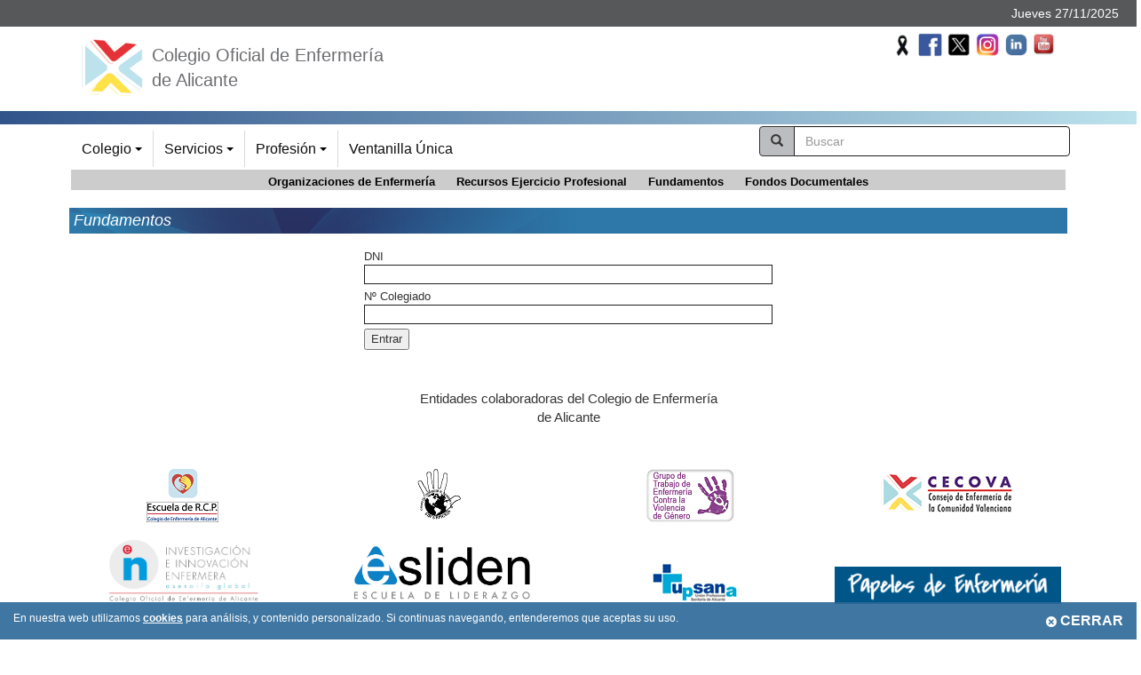

--- FILE ---
content_type: text/html; charset=UTF-8
request_url: https://www.enferalicante.org/fundamentos.php
body_size: 10355
content:
<!doctype html>
<html>
<head>
	<meta http-equiv="Content-Type" content="text/html; charset=utf-8"/>
	<meta name="viewport" content="width=device-width, initial-scale=1.0">


	<title>Colegio Oficial de Enfermer&iacute;a de Alicante</title>
    	<meta name="title" content="Colegio Oficial de Enfermer&iacute;a de Alicante" />
    <meta name="description" content="Colegio Oficial de Enfermer&iacute;a de Alicante" />
    <meta name="keywords" content="Colegio, Oficial, Enfemeria, Alicante, Enfermero, Enfermera, Sanidad, Enfermería" />
    <meta name="author" content="Colegio Enfermeria Alicante" />
	
    <meta http-equiv="content-type" content="text/html;charset=UTF-8" />
	<meta property="og:image" content="https://www.enferalicante.org/output/files/Banner_Ofertas_Laborales.jpg"/>

    <link rel="stylesheet" href="/CSS/styles.css" type="text/css" media="screen" />
    <link rel="shortcut icon" href="/Images/favicon.ico" />
    <link rel="stylesheet" href="/CSS/menu.css" type="text/css" media="screen" />

	<!--<script type="text/javascript" src="/JavaScript/jquery.min.js"></script>-->
	
	<script src="https://code.jquery.com/jquery-1.11.3.min.js"></script> 

    <script language="javascript" type="text/javascript" src="/JavaScript/required.js"></script>
    <script type="text/javascript" src="/JavaScript/raphael-min.js"></script>

    <script type="text/javascript">

	  var _gaq = _gaq || [];
	  _gaq.push(['_setAccount', 'UA-31356083-1']);
	  _gaq.push(['_trackPageview']);

	  (function() {
		var ga = document.createElement('script'); ga.type = 'text/javascript'; ga.async = true;
		ga.src = ('https:' == document.location.protocol ? 'https://ssl' : 'http://www') + '.google-analytics.com/ga.js';
		var s = document.getElementsByTagName('script')[0]; s.parentNode.insertBefore(ga, s);
	  })();

	</script>

	
	<!-- SmartMenus core CSS (required) -->
	<link href="assets/libs/smartmenus-1.0.1/css/sm-core-css.css" rel="stylesheet" type="text/css" />

    <!-- "sm-blue" menu theme (optional, you can use your own CSS, too) -->
    <link href="assets/libs/smartmenus-1.0.1/css/sm-clean/sm-clean.css" rel="stylesheet" type="text/css" />

	<!-- HTML5 shim and Respond.js IE8 support of HTML5 elements and media queries -->
	<!--[if lt IE 9]>
	<script src="https://oss.maxcdn.com/html5shiv/3.7.2/html5shiv.min.js"></script>
	<script src="https://oss.maxcdn.com/respond/1.4.2/respond.min.js"></script>
	<![endif]-->

	<link rel="stylesheet" href="assets/bootstrap/dist/css/bootstrap.css"/>
	<!-- NO EXISTE: está vacío 2017-08-17
    <link rel="stylesheet" href="assets/bootstrap/dist/css/bootstrap-theme.css"/>
	-->
	<link rel="stylesheet" href="assets/css/main.css" type="text/css"/>

	<link type="text/css" rel="stylesheet" href="assets/libs/lightslider/css/lightslider.css" />                  
	
	<script src="assets/libs/bxslider/dist/jquery.bxslider.js"></script>
	<!-- bxSlider CSS file -->
	<link href="assets/libs/bxslider/dist/jquery.bxslider.css" rel="stylesheet" />

	<link rel="stylesheet" href="assets/libs/perfect-scrollbar/css/perfect-scrollbar.min.css" type="text/css" media="screen"/>


</head>

<body>
<div id="cookies">
	<div style="padding: 0 15px;">
	    <div class="row">
			<div class="col-sm-10 col-xs-12" id="cookiesText1">
				En nuestra web utilizamos <a href="legal.php" target="_blank">cookies</a>
				para análisis, y contenido personalizado. Si continuas navegando, entenderemos que aceptas su uso.
			</div>
			<div class="col-sm-2 col-xs-12 " style="    text-align: right;" id="closeCookies">
			   <img src="Images/close.png" alt="" /> CERRAR
			</div>
		</div>
	</div>
</div>
<div class=" top-bar-1 text-right">
       <span>
              Jueves 27/11/2025       </span>
</div>
<div class="container theme-showcase">
<div id="top">
  <div class="row">
   <div class="col-xs-5 col-sm-6">
    <div id="logo">
        <a href="index.php">
          <img alt="Enferalicante" height="65" style="margin-top:10px; margin-right:10px" src="Images/logoCol.png" />
          <span class="hidden-xs" style="font-size:20px">Colegio Oficial de Enfermería de Alicante </span>
        </a>
        <a href="index.php" class="hidden"><img alt="Enferalicante" src="Images/logoCol.png" /></a>
    </div>
   </div>

   <!-- src="Images/logoColegio.png" */-->
        
        <!--<a href="index.php" class="hidden"><img height="80" style="margin-top:10px" src="/Images/logoCol.png" /></a>
	<div class="col-xs-5 col-sm-4">
		<div id="logo2">
				<a target="_blank" href="" class="pull-right"><img height="80" src="/Images/logoCol.png" /></a>
		</div>
   </div>*/-->






   <div class="col-xs-7 col-sm-6">
	
      <div id="social" class="pull-right">
		<!-- Añadido 3 logos 29/08/2023 -->


		  <a target="_blank" href="https://www.youtube.com/@colegioenfermeriaalicante" class="pull-right"><img height="40" src="/Images/youtube.png" /></a>
          <a target="_blank" href="https://www.linkedin.com/in/colegio-oficial-de-enfermer%C3%ADa-de-alicante-80a755208/" class="pull-right"><img height="40" src="/Images/linke.png" /></a>
		  <a target="_blank" href=" https://www.instagram.com/enfermeria_alicante/" class="pull-right"><img height="40" src="/Images/ig.png" /></a>
          <a target="_blank" href="https://twitter.com/enferalicante " class="pull-right"><img height="40" src="/Images/twitter-x.jpg" /></a>
          <a target="_blank" href="http://www.facebook.com/enfermeriadealicante" class="pull-right"><img height="40" src="/Images/facebook.jpg" /></a>
		  		
			<!-- VICTIMAS DANA 2024 -->
		  <a target="_blank" class="pull-right" ><img style="" height="40" src="/Images/lazo_negro.jpg" title="Por las victimas de la DANA" /></a>

		 			  <!-- Puesto el 19/10/2022 y quitar el 20/10/2022 DIA MUNDIAL CANCER -->
		 				
			
		</div>
          
		  
		
		  
		  
		  <!-- Poner 19/10/2021 y quitar el 20/10/2021 DIA MUNDIAL CANCER 
		  <a target="_blank" href="" class="pull-right"><img height="80" src="/Images/lazocancerdemama.png" title="Día mundial cáncer de mama"/></a>
		  -->
		  
		  <!-- Poner 02/02/2018 y quitar el 06/02/2018 DIA MUNDIAL CANCER
		  <a target="_blank" href="" class="pull-right"><img height="80" src="/Images/dia_mundial_contra_cancer.png" /></a>
		  -->
		  <!-- Poner 19/10/2020 y quitar el 20/10/2020 DIA MUNDIAL CANCER 
		  <a target="_blank" href="" class="pull-right"><img height="80" src="/Images/lazocancerdemama.png" title="Día cáncer de mama"/></a>
		  -->
		  
		  <!-- Poner 19/10/2018 y quitar el 25/10/2018 DIA MUNDIAL CANCER MAMA 
		  <a target="_blank" href="" class="pull-right"><img height="100" src="/Images/Lazocancer01.png" /></a>
		  -->
		  <!-- Día Mundial contra SIDA 01/12/2017 y 2018 
		  <a target="_blank" href="" class="pull-right" ><img style="margin-top: 15px;" height="60" src="/Images/dia_sida.png" title="Día Mundial contra SIDA" /></a>
		  -->
		  <!-- Poner 07/03/2018 y quitar el 09/03/2018 DIA MUNDIAL DE LA MUJER; usado también en 2019 
		  <a target="_blank" href="" class="pull-right"><img width="140" src="/Images/8_marzo_dia_mujer_2018.png" /></a>
		  -->
		  
		  <!-- Poner 22/11/2018 y quitar el 25/11/2018 DIA MUNDIAL CONTRA VIOLENCIA 
		  <a target="_blank" href="" class="pull-right"><img height="100" src="/Images/logo_colegio_dia_contra_violencia.png" /></a>
		  -->
		  
		  
		  <!-- Poner 04/09/2019 y quitar el 07/02/2020 LOGO NURSING NOW 
		  <a target="_blank" href="https://www.icn.ch/es/que-hacemos/campanas/nursing-now" class="pull-right"><img width="120" src="/Images/logo_nursing_now.jpg" /></a>
		  -->
		  
		  <!-- Puesto para el día internacional de la mujer: 08/03/2020 (05/03/2020) ELIMINADO el 11/03/2020
		<a><img align="right" height="63" HSPACE="10" VSPACE="10" src="/Images/8_marzo_dia_mujer_2020.png" title="Día internacional de la mujer" /></a>
		-->
		 
		   <!-- Puesto por los afectados del volcan de la Palma (23/09/2021) ELIMINADO el 07/02/2022 
		<a><img align="right" height="63" HSPACE="10" VSPACE="10" src="/Images/BannerPalma2.png" title="El Colegio con los afectados del volcán de La Palma"/></a>
		-->
		 
		 <!-- Puesto el 8/03/2022 -- Quitado el XX/3/2022 -->

		 
		  <!-- Puesto por los FALLECIDOS por coronavirus (20/03/2020) ELIMINADO el 29/08/2023 
		<a><img align="right" height="63" HSPACE="10" VSPACE="10" src="/Images/lazo_victimas_coronavirus.png" title="Por todas las víctimas del COVID-19"/></a>-->
		
		
		
		
		  <!-- Puesto para el año 2020 (06/02/2020) 
		<a target="_blank" href="https://www.icn.ch/es/que-hacemos/campanas/nursing-now"><img align="right" height="63" HSPACE="10" VSPACE="10" src="/Images/Nursing_now.png" title="Grupo Nursing Now" /></a>-->
		
		<!-- Puesto para el año 2020 (06/02/2020) 
		<a target="_blank" href="https://www.who.int/es/news-room/campaigns/year-of-the-nurse-and-the-midwife-2020"><img align="right" width="120" HSPACE="50" VSPACE="10" src="/Images/2020_internacional_espec_web.png" title="2020: año internacional de la Enfermera y la Comadrona" /></a>-->
		  
		  <!-- Banner PEQUEÑO
		  <a target="_blank" href="" class="pull-right"><img width="100" src="/Images/logo_cea_vg_2019.jpg" /></a>
		  -->
		  
		  <!-- Poner 22/11/2019 y quitar el ... LOGO VG VIOLENCIA GENERO 
		  <a target="_blank" href="" ><img width="100" src="/Images/logo_cea_vg_2019.jpg" title="Contra la violencia de género 2019" /></a>
		  -->
		  
      </div>
	  
			<!-- Banner MEDIANO: Poner 22/11/2019 y quitar el 26/11/2019 VIOLENCIA GENERO -->
			<!-- Banner MEDIANO: Poner 25/11/2020 y quitar el 26/11/2020 VIOLENCIA GENERO -->
		<div>


		
   </div> 

  </div> 
</div>
<div></div>
<div class="top-separator-bar"></div>

<div class="top-bar hidden">
    
    <div class="row">
       <div class="col-sm-5 col-xs-2">
         <div id="topDate" class=" hidden-xs">
             Jueves 27/11/2025         </div>
                </div>
       <div class="col-sm-7 col-xs-10">
         <div class="row">
           <div class="col-sm-4 col-xs-7 top-link-menu ">
              <a target="_blank" href="https://www.ventanillaunicaenfermeria.es?col=ali">Ventanilla &Uacute;nica</a>
           </div>
           <div class="col-sm-5 hidden-xs" style="padding:0">
             <form class="" action="buscar.php" method="get">
               <input type="text" placeholder="Buscar" name="key" class="form-control search-control" value="">
             </form>
           </div>
           <div class="col-sm-3 col-xs-5" style="padding:0">
             <div id="social" class="pull-right">
               <a target="_blank" href="http://www.facebook.com/enfermeriadealicante"><img height="40" src="/Images/facebook.png" /></a>
              <a target="_blank" href="https://twitter.com/enfercecova"><img height="40" src="/Images/twitter.png" /></a>
                 <!--<a href=""><img height="40" src="Images/rss2.png" /></a>-->
             </div>
           </div>
         </div>
         <div class="der hidden">
         	                 <a style="margin-top:10px;" class="izq" href="/index.php"><img alt="Inicio" src="/Images/home.png" /></a>
                 <a style="margin-top:10px;margin-right:30px;" class="izq" href="/contacto.php"><img alt="Contacto" src="/Images/mail.png" /></a>
                 <div id="colegio3" onClick="location.href='/colegio.php'"></div>
                 <div id="servicios3" onClick="location.href='/servicios.php'"></div>
                 <div id="profesion3" onClick="location.href='/profesion.php'"></div>
                      </div>
       </div>

    </div>



    <!--<div id="topButtons">
        <a href="index.php"><img alt="Inicio" src="Images/home.png" /></a>
        <a href="contacto.php"><img alt="Contacto" src="Images/mail.png" /></a>
    </div>-->
</div>



<div class="row menu-container" style="    padding: 5px 0 0;">
    <div class="col-xs-12 col-sm-8">
        <nav class="main-nav" role="navigation">

            <!-- Mobile menu toggle button (hamburger/x icon) -->
            <input id="main-menu-state" type="checkbox" />
            <label class="main-menu-btn" for="main-menu-state">
                <span class="main-menu-btn-icon"></span> Toggle main menu visibility
            </label>

            <!-- Sample menu definition -->
            <ul id="main-menu" class="sm sm-clean  ">     
                <li class="b-r">
                        <a id="colegio1" href="colegio.php">Colegio</a>
                        <ul>
                            <li id="saludo_presidenta"><a href="saludo_presidenta.php">Saludo Presidenta</a></li>
                            <li id="historia"><a href="historia.php">Historia</a></li>
                            <li class="mas" id="organos_gobierno"><a href="organos_gobierno.php">&Oacute;rganos de Gobierno</a>
                                <ul>
                                    <li id="asamblea_general"><a href="asamblea_general.php">Asamblea General</a></li>
                                    <li id="junta_gobierno"><a href="junta_gobierno.php">Junta de Gobierno</a></li>
                                    <li id="comision_permanente"><a href="comision_permanente.php">Comisi&oacute;n Permanente</a></li>
                                </ul>
                            </li>
                            <li id="estatutos"><a href="estatutos.php">Estatutos</a></li>
                            <li id="reglamento_regimen_interno"><a href="reglamento_regimen_interno.php">Reglamento de R&eacute;gimen Interno</a></li>
                            <li class="mas" id="colegiarse"><a href="colegiarse.php">Colegiaci&oacute;n</a>
                                <ul>
                                    <li class="mas" id="altas"><a href="altas.php">Altas</a>
                                        <ul>
											<!--
											<li id="nuevo_ingreso"><a href="nuevo_ingreso.php">Nuevo ingreso</a></li>
											-->
											<li class="mas"  id="nuevo_ingreso"><a href="#">Nuevo ingreso</a>
												<ul>
													<li id="tit_esp"><a href="nuevo_ingreso_esp.php">Títulos españoles</a></li>
													<li id="tit_ext"><a href="nuevo_ingreso_ext.php">Títulos extranjeros</a></li>
												</ul>
											</li>
                                            <li id="reingreso"><a href="reingreso.php">Reingreso</a></li>
                                            <li id="traslado"><a href="traslado.php">Traslado</a></li>
                                        </ul>
                                    </li>
                                    <li id="bajas"><a href="bajas.php">Bajas</a></li>
                                    <li id="precolegiado"><a href="precolegiado.php">Precolegiado</a></li>
                                </ul>
                            </li>
							
                            <li id="registro_profesionales"><a href="registro_profesionales.php">Registro de profesionales</a></li>
							<li id="video_institucional"><a target="_blank" href="https://youtu.be/AIyJkSp0CDw" target="_blank">Video institucional del Colegio</a></li>
                            <li class="mas" id="instalaciones"><a href="instalaciones.php">Instalaciones</a>
                                <ul>
                                    <li id="instalacionesDet"><a href="instalacionesDet.php">El Colegio en im&aacute;genes</a></li>
                                </ul>
                            </li>
                            <li id="personal_administrativo"><a href="personal_administrativo.php">Personal administrativo</a></li>
                            <li id="localizacion"><a href="localizacion.php">Localizaci&oacute;n</a></li>
                            <li id="horario"><a href="horario.php">Horario</a></li>
                            <li id="contacto"><a href="contacto.php">Contacto</a></li>
                            <li id="memoria-colegial"><a href="memoria-colegial.php">Memoria colegial</a></li>
                            <li id="legal"><a href="/legal.php">Aviso legal</a></li>
                        </ul>
                    </li>
                    <li class="b-r">
                        <a id="servicios1" href="servicios.php"><span></span>Servicios</a>
                        <ul id="menu2" class="sub">
                            <li class="mas"><a href="formacion.php">Formaci&oacute;n</a>
                                <!-- 23/08/2023 - CAMBIO ORDEN Y ALGUNOS OTROS CAMBIOS. ORDEN: "CARMELO"-->
                                <ul>
                                    <li class="mas" id="cursos_colegio"><a href="cursos_colegio.php">Cursos del Colegio</a>
                                        <ul>
                                            <li id="como_inscribirse"><a href="como_inscribirse.php">C&oacute;mo inscribirse</a></li>
                                            <li id="cursos_localidades"><a href="cursos_localidades.php">Cursos de formaci&oacute;n continuada</a></li>
                                            <li id="otros_cursos"><a href="otros_cursos.php">Jornadas y otros eventos</a></li>
                                        </ul>
                                    </li>
									<li id="cursos_salusone"><a href="https://www.enferalicante.org/detalleNoticias.php?id=902">Cursos SalusOne</a></li>
									<li id="cursos_RCP"><a href="cursos_RCP.php">Escuela RCP</a></li>
									<li id="ESLIDEN"><a href="https://www.enferalicante.org/esliden.php">Escuela de Liderazgo</a></li>

                                    <li id="cursos_ADEATA"><a href="cursos_ADEATA.php">Cursos ADEATA</a></li>
									
                                    <li id="cursos_enferdep"><a href="cursos_enferdep.php">Cursos ENFERDEP</a></li>
									<!-- Añadir Cursos SalusOne 2021/07/12 -->
                                    <!--
                                    <li class="mas" id="escuela_idiomas"><a href="escuela_idiomas.php">Escuela de idiomas</a>
                                            <ul>
                                                <li id="cursos_intensivos"><a href="cursos_intensivos.php">Curso intensivo idiomas</a></li>
                                            </ul>
                                        </li>
                                    -->
                                    <li id="calendario"><a href="calendario.php">Calendario</a></li>
                                    <!--<li id="solicitar_cursos"><a href="solicitar_cursos.php">Solicitar cursos</a></li>-->
                                    <li id="sugerencias"><a href="sugerencias.php">Sugerencias</a></li>

                                </ul>
                            </li>
                            <!--  
                              CAMBIO 05/12/2023 ORDEN CARMELO
                            <li class="mas" id="asesorias"><a href="asesorias.php">Asesor&iacute;as</a>
                                <ul>
                                    <li id="juridica"><a href="juridica.php">Jur&iacute;dica</a></li>
                                    <li id="laboral"><a href="laboral.php">Laboral</a></li>
                                    <li id="fiscal"><a href="fiscal.php">Fiscal</a></li>
                                    <li id="investigacion"><a href="asesoria_investigacion.php">Investigación</a></li>                                    
                                    <li id="familiar"><a href="familiar.php">Derecho de Familia y violencia de género</a></li>
                                </ul>
                            </li>-->
                            <li class="mas" id="asesorias"><a href="asesorias.php">Asesor&iacute;as</a>
                                <ul>
                                    <li class="mas" id="juridico-fiscal"><a href="#">Jurídico-Fiscal</a>
                                        <ul>
                                            <li id="juridica"><a href="juridica.php">Jur&iacute;dica</a></li>
                                            <li id="laboral"><a href="laboral.php">Laboral</a></li>
                                            <li id="fiscal"><a href="fiscal.php">Fiscal</a></li>
                                            <li id="familiar"><a href="familiar.php">Derecho de Familia y violencia de género</a></li>
                                        </ul>
                                    </li>
                                    
                                    <li id="investigacion"><a href="asesoria_investigacion.php">Investigación</a></li>                                    
                                </ul>
                            </li>
                            <li class="mas" id="agenda_profesional"><a href="agenda_profesional.php">Agenda Profesional</a>
                                <ul>
                                    <li id="propias"><a href="propias.php">Actividades propias</a></li>
                                    <li id="ajenas"><a href="ajenas.php">Otras actividades</a></li>
                                </ul>
                            </li>
                            <li class="mas" id="seguro_responsabilidad_civil"><a href="seguro_responsabilidad_civil.php">Seguro de Responsabilidad Civil</a>
                                <ul>
                                    <li id="coberturas"><a href="coberturas.php">Coberturas</a></li>
                                    <li id="procedimiento"><a href="procedimiento.php">Procedimiento de actuaci&oacute;n</a></li>
									<!--<li id="covid19"><a href="seguro_rc_covid19.php">Cobertura Covid-19</a></li>-->
                                </ul>
                            </li>
                            <li class="mas" id="premios_investigacion"><a href="premios_investigacion.php">Premios Investigación</a>
                                
                            </li>
                            <li id="convenios"><a href="convenios.php">Convenios</a>
                                <!--<ul>
                                    <li id="conveniosDet2"><a href="conveniosDet2.php">Empresas por orden alfab&eacute;tico</a></li>
                                    <li id="conveniosDet"><a href="conveniosDet.php?id=30">Convenios Asociaci&oacute;n Jubilados</a></li>
                                    <li id="conveniosCecova"><a href="convenios_cecova.php">Convenios del CECOVA</a></li>
                                </ul>-->
                            </li>
                            <!--<li id="clubAhorro"><a href="club_ahorro.php">Club Ahorro</a>
                                
                            </li>-->
                            
                        
                            <li id="becas_congresos"><a href="ayudas_congresos.php">Ayudas eventos</a></li>
                            <li class="mas" id="ofertas_laborales"><a href="ofertas_laborales.php">Ofertas laborales</a>
                                <ul>
                                    <li id="ofertas_espana"><a href="ofertas_espana.php">Ofertas laborales</a></li>
                                    <!--<li id="ofertas_extranjero"><a href="ofertas_extranjero.php">Ofertas en el extranjero</a>-->
                                    <li class="mas" id="trabajar_extranjero"><a href="trabajar_extranjero.php">Trabajar en el extranjero</a>
                                        <ul>
                                            <li id="consideraciones_generales"><a href="consideraciones_generales.php">Consideraciones generales</a></li>
                                            <li id="informacion_paises"><a href="informacion_paises.php">Informaci&oacute;n por pa&iacute;ses</a></li>
                                        </ul>
                                    </li>
                                    <li id="bolsa_trabajo"><a href="bolsa_trabajo.php">Bolsa de trabajo</a></li>
                                    <li id="oposiciones_convocatorias"><a href="oposiciones_convocatorias.php">Oposiciones y Convocatorias</a></li>
                                    <!--
									<li id="ejercicio_libre"><a href="ejercicio_libre.php">Ejercicio libre de la profesi&oacute;n</a></li>
									-->
									<li id="ejercicio_libre"><a href="EIR.php">EIR</a></li>
                                </ul>
                            </li>
                            <li class="mas" id="comunicacion_prensa"><a href="comunicacion_prensa.php">Comunicaci&oacute;n y prensa</a>
                                <ul>
									<!--2023/06/05 CAMBIO DE ORDEN (CARMELO) -->
                                    <li id="circulares"><a href="circulares.php">Circulares</a></li>
									<li id="papeles_enfermeria"><a target="_blank" href="https://www.papelesdeenfermeria.com/">Papeles de Enfermería</a></li>
									<li id="boletin"><a target="_blank" href="http://www.bibliotecadigitalcecova.com/revistas/listado/boletines-cecova">Bolet&iacute;n informativo</a></li>
                                    <li class="mas" id="enfermeria_medios"><a href="enfermeria_medios.php">Enfermer&iacute;a en los medios</a>
                                        <ul>
                                            <li id="medios_colegio"><a href="medios.php">Colegio</a></li>
                                            <li id="medios_cecova"><a href="medios_cecova.php">CECOVA</a></li>
                                        </ul>
                                    </li>
									<li id="newsletter_juri"><a target="_blank" href="https://www.enferalicante.org/newsletter_list_ases_jur_fis.php">Newsletters Asesoría Jurídica y Fiscal</a></li>
									<li id="webinars"><a target="_blank" href="https://www.youtube.com/@colegioenfermeriaalicante/streams">Webinars</a></li>
									<li id="cecovatv"><a target="_blank" href="https://www.papelesdeenfermeria.com/category/cecova-tv-en-alicante/" target="_blank">CECOVA TV en Alicante</a></li>
                                    <li id="galeria_fotografica"><a href="galeria_fotografica.php">Galeria fotogr&aacute;fica</a></li>
                                    <li id="newsletter"><a href="newsletter_list.php">Newsletter</a></li>
                                    <li id="video1"><a target="_blank" href="https://www.youtube.com/watch?v=AIyJkSp0CDw&t=5s">V&iacute;deo institucional Colegio de Enfermer&iacute;a de Alicante</a></li>
									<li id="video2"><a target="_blank" href="https://www.youtube.com/watch?v=0gmKfm-ihBE">V&iacute;deo CGE</a></li>

                                                                        <li id="video2"><a target="_blank" href="https://www.upalicante.org/es/boletines">Revista PROA</a></li>

                                    <!--<li id="boletin"><a href="boletin_list.php">Bolet&iacute;n informativo</a></li>-->
                                    
									<!--2020/09/18 Eliminado por order de CARMELO
									<li id="video_institucional"><a target="_blank" href="https://youtu.be/AIyJkSp0CDw" target="_blank">Video institucional del Colegio</a></li>
									-->
									
                                </ul>
                            </li>
                            <li class="mas" id="tablon_anuncios"><a href="tablon_anuncios.php">Tabl&oacute;n de anuncios</a>
                                <ul>
                                    <li id="anuncios_publicos"><a href="tablon_anunciosPublicos.php">Anuncios y Ofertas</a></li>
                                    <li id="anuncios_oficiales"><a href="tablon_anunciosOficial.php">Tabl&oacuten Oficial de Anuncios </a></li>
                                </ul>

                            </li>


                            <li class="mas" id="biblioteca"><a href="biblioteca.php">Biblioteca</a>
                                <ul>
                                    <li id="utilizacion_biblioteca"><a href="utilizacion_biblioteca.php">Utilizaci&oacute;n de la Biblioteca</a></li>
                                    <li id="normas_uso_biblioteca"><a href="normas_uso_biblioteca.php">Normas de uso</a></li>
                                    <li id="fondos_signaturas"><a href="fondos_signaturas.php">Fondos y signaturas</a></li>
                                    <li id="biblioteca_casa"><a href="biblioteca_casa.php">La Biblioteca en casa</a></li>
                                    <li id="sugerencias_biblioteca"><a href="sugerencias_biblioteca.php">Sugerencias</a></li>
                                    <li id="biblioteca_cecova"><a href="https://www.bibliotecadigitalcecova.es/">Biblioteca Digital CECOVA</a></li>

                                </ul>
                            </li>
                            <!--<li id="solicitud_servicios"><a target="_blank" href="http://www.ventanillaunicaenfermeria.es?col=ali">Solicitud de servicios</a>-->
                                <!--
                                <a href="solicitud_servicios.php">Solicitud de servicios</a>
                                <ul>
                                    <li id="certificados"><a href="certificados.php">Certificados</a></li>
                                    <li id="cambio_datos_personales"><a href="cambio_datos_personales.php">Cambio de datos personales</a></li>
                                    <li id="tarjeta_aparcamiento"><a href="tarjeta_aparcamiento.php">Tarjeta de aparcamiento</a></li>
                                    <li id="suscripcion_revistas"><a href="suscripcion_revistas.php">Suscripción a revistas</a></li>
                                </ul>
                                -->
                            <!--</li>-->
                            <li id="exposiciones"><a href="exposiciones.php">Exposiciones</a></li>
                            <!--<li><a target="_blank" href="http://www.ventanillaunicaenfermeria.es?col=ali">Ventanilla &Uacute;nica</a></li>-->
                            <li id="ultimas_noticias"><a href="ultimas_noticias.php">&Uacute;ltimas noticias</a></li>
                        </ul>
                    </li>
                    <li class="b-r">
                        <a id="profesion1" href="profesion.php"><span></span>Profesi&oacute;n</a>
                        <ul id="menu3" class="sub">
                            <li id="legislacion"><a href="legislacion.php">Legislaci&oacute;n</a></li>
                            <li class="mas" id="temas_profesionales"><a href="temas_profesionales.php">Temas profesionales</a>
                                <ul>
                                    <li id="prescripcion_enfermera"><a href="prescripcion_enfermera.php">Prescripci&oacute;n enfermera</a></li>
                                    <!--<li id="recortes_sanitarios"><a href="recortes_sanitarios.php">Recortes sanitarios</a></li>-->
                                    <!--<li id="recortes_sanitarios"><a target="_blank" href="http://www.recortesenfermeria.es">Recortes sanitarios</a></li>-->
                                </ul>
                            </li>
                            <li id="asociaciones"><a href="asociaciones.php">Asociaciones/Grupos de trabajo</a></li>
                            <li class="mas" id="enlaces"><a href="enlaces.php">Enlaces/Documentaci&oacute;n</a>
                                <ul>
                                    <li id="organizaciones_enfermeria"><a href="organizaciones_enfermeria.php">Organizaciones de Enfermer&iacute;a</a></li>
                                    <li id="recursos_ejercicio_profesional"><a href="recursos_ejercicio_profesional.php">Recursos Ejercicio Profesional</a></li>
                                    <li id="fundamentos"><a href="fundamentos.php">Fundamentos</a></li>
                                    <li id="fondos_documentales"><a href="fondos_documentales.php">Fondos documentales</a></li>
                                </ul>
                            </li>
                            <li class="mas" id="investigacion"><a href="investigacion2.php">Investigaci&oacute;n</a>
                                <ul>
                                    <li id="plataforma_index"><a href="plataforma_index.php">Plataforma INDEX</a></li>
                                </ul>
                            </li>
                            <li class="mas" id="especialidades"><a href="especialidades.php">Especialidades</a>
                                <ul>
                                    <li id="obstetrico_ginecologica"><a href="obstetrico_ginecologica.php">Obst&eacute;trico-Ginecol&oacute;gica</a></li>
                                    <li id="salud_mental"><a href="salud_mental.php">Salud Mental</a></li>
                                    <li id="geriatrica"><a href="geriatrica.php">Enfermer&iacute;a Geri&aacute;trica</a></li>
                                    <li id="enfermeria_trabajo"><a href="enfermeria_trabajo.php">Enfermer&iacute;a del Trabajo</a></li>
                                    <li id="medico_quirurgicos"><a href="medico_quirurgicos.php">Cuidados M&eacute;dico-Quir&uacute;rgicos</a></li>
                                    <li id="familiar_comunitaria"><a href="familiar_comunitaria.php">Familiar y Comunitaria</a></li>
                                    <li id="pediatrica"><a href="pediatrica.php">Enfermer&iacute;a Pedi&aacute;trica</a></li>
                                </ul>
                            </li>
                            <li class="mas" id="estudios_grado"><a href="estudios_grado.php">Información Acad&eacute;mica</a>
                                <ul>
                                    <li id="espacio_europeo"><a href="espacio_europeo.php">EEES</a></li>
                                    <li id="espacio_europeo"><a href="correspondencia_grado.php">Equivalencia Diplomatura/grado</a></li>
                                </ul>
                            </li>
                           <!-- <li id="forum_enfermero"><a href="forum-enfermero-mediterraneo.php">Fórum Enfermero del Mediterráneo</a></li>-->
                            <li id="codigo_etico"><a href="codigo_etico.php">C&oacute;digo de &Eacute;tica y Deontolog&iacute;a </a></li>
                            
                        </ul>
                    </li>
                    <li>
                        <a target="_blank" href="https://www.ventanillaunicaenfermeria.es?col=ali">Ventanilla &Uacute;nica</a>
                    </li>   

            </ul>
        </nav>
    </div>
    <div class="col-xs-12 col-sm-4">
        <form id="search-form" class="" action="buscar.php" method="get" style="padding:0 5px">
          <div class="input-group">
                <span class="input-group-btn">
                    <button class="btn btn-default" type="submit" style="border: 1px solid;background: #bcbdc0;">
                      <i class="glyphicon glyphicon-search"></i>
                    </button>
                </span>
                <input type="text" placeholder="Buscar" name="key" class="form-control search-control" value="">
          </div>
        </form>
    </div>    
</div>


 
 


<div id="seccion">
<div id="seccionCabecera">
    	<a href="organizaciones_enfermeria.php">Organizaciones de Enfermería</a>
        <a href="recursos_ejercicio_profesional.php">Recursos Ejercicio Profesional</a>
		<a href="fundamentos.php">Fundamentos</a>
        <a href="fondos_documentales.php">Fondos Documentales</a>
	</div>
	<h2>Fundamentos</h2>
            <form id="form1" action="fundamentos.php" method="post">
            <p>DNI<br /><input name="id" type="text" /></p>
            <p>Nº Colegiado<br /><input name="pass" type="password" /></p>
            <input type="submit" value="Entrar" />
        </form>
	</div>

<!-- Fila 1 -->
<div class="sponsorsBox">
<div id="sponsors"> 
  <div class="row" style="margin:0">
      <div class="col-xs-12 col-sm-4 text-center">
				<!-- Cambiado por la web oficial de RCP 31/01/2019
                <a target="_blank" href="mailto:escuelaRCP@enferalicante.org?subject=Informaci%C3%B3n%20Escuela%20RCP%20(desde%20enferalicante.org)">
				-->    
      </div>
      <div class="col-xs-12 col-sm-4 text-center">
        <p style="font-size:15px;">Entidades colaboradoras del Colegio de Enfermería de Alicante</p>
                   
      </div>
      <div class="col-xs-12 col-sm-4 text-center">
        
                   
      </div>
    
  </div>
</div>
<br>

<!-- Fila 0 -->
    <div id="sponsors"> 
          <div class="row" style="margin:0">
             <div class="col-xs-6 col-sm-3 text-center">
				<!-- Cambiado por la web oficial de RCP 31/01/2019
                <a target="_blank" href="mailto:escuelaRCP@enferalicante.org?subject=Informaci%C3%B3n%20Escuela%20RCP%20(desde%20enferalicante.org)">
				-->
				<a target="_blank" href="http://www.escuelarcpalicante.es/">
                    <img style="margin:20px auto" src="img/escuela_de_rcp.png" height="60" class="img-responsive" title="Escuela RCP" alt="Escuela RCP"/>
                </a>
             </div>
                 <div class="col-xs-6 col-sm-3 text-center">
                    <a target="_blank" href="http://www.cooperacionenfermeria.org/">
                      <img style="margin:20px auto" src="img/LOGO_de_GCOOP.png" height="60" class="img-responsive" title="Grupo Cooperación Enfermería" alt="Grupo Cooperación Enfermería"/>
                    </a>
             </div>
                 <div class="col-xs-6 col-sm-3 text-center">
                    <a target="_blank" href="http://www.enfermeriaviolenciagenero.org/">
                     <img style="margin:20px auto" src="img/LOGO_de_GECVG.png" height="60" class="img-responsive" title="Grupo Enfermería Violencia de Género" alt="Grupo Enfermería Violencia de Género"/>
                    </a>
             </div>
			 
			 
			 
			 <div class="col-xs-6 col-sm-3 text-center">
                        <a target="_blank" href="http://www.portalcecova.es/">
                            <img style="margin:20px auto" src="img/cecova.png" height="60" class="img-responsive" title="portal CECOVA" alt="portal CECOVA"/>
                        </a>
             </div>

          </div>

    </div>

<!-- Fila 1 -->
    <div id="sponsors"> 
          <div class="row" style="margin:0">
            
             <div class="col-xs-6 col-sm-3 text-center">
                         <a target="_blank" href="https://www.enferalicante.org/asesoria_investigacion.php"><img style="height: 80px;"  src="img/logo-asesoria-investigacion.jpg" class="img-responsive"/></a>
                             
                        </div>
                         <div class="col-xs-6 col-sm-3 text-center">
                         <a target="_blank" href="https://www.enferalicante.org/esliden.php"><img style="height: 70px;"  src="img/logo-esliden.jpg" class="img-responsive"/></a>
                          
                         </div>
                 <div class="col-xs-6 col-sm-3 text-center">
                    <a target="_blank" href="http://www.upsana.com">
                     <img style="margin:20px auto" src="img/upsana.png" height="60" class="img-responsive"/>
                    </a>
             </div>
             <div class="col-xs-6 col-sm-3 text-center">
				 <!-- 2017/11/19 Sustituir el iframe
	  	 	    <iframe style="margin:20px auto"  src="http://www.colectivosvip.com/banners/banner.jsp?bannerId=nncYq1327GTufR3B%2Fq1wzw%3D%3D" width="130" height="80" frameborder="0" scrolling="no" title="Colectivos VIP" alt="Colectivos VIP" ></iframe>
				-->
                <a target="_blank" href="https://www.papelesdeenfermeria.com/"><img  style="margin:30px auto"  src="img/papelesdeenfermeria.png" height="80" class="img-responsive"/></a>
				
				     </div>
                 <!--
				 <div class="col-xs-6 col-sm-3 text-center">
                    <a>
                     <img style="margin:20px auto" src="img/dummy.png" height="60" class="img-responsive"/>
                    </a>
				 </div>
				 -->
				
				 
          </div>

    </div>
    <!-- Fila 2 -->
    <div id="sponsors2">
                <div class="row" style="margin:0">
                         <div class="col-xs-6 col-sm-3 text-center">
                             <a target="_blank" href="http://www.cecova.tv/"><img style="margin:20px auto"  src="img/cecovatv.png" height="60" class="img-responsive"/></a>
                         </div>
                         <div class="col-xs-6 col-sm-3 text-center">
                             <a target="_blank" href="http://bibliotecadigitalcecova.com/"><img style="margin:20px auto"  src="img/biblioteca.png" height="60" class="img-responsive"/></a>
                         </div>
                         <div class="col-xs-6 col-sm-3 text-center">
                             <a target="_blank" href="http://www.cidececova.es/"><img style="margin:20px auto"  src="img/cide.png" height="60" class="img-responsive"/></a>
                         </div>
						              <div class="col-xs-6 col-sm-3 text-center">						                
                          <a target="_blank" href="https://www.museohistoricodeenfermeria.org/index.php"><img style="margin:20px auto"  src="img/logo_color_peq.jpg" height="60" class="img-responsive"/></a>
                            
                         </div>
						 <!-- ELIMINAR ISFIE; orden 2018-11-29 (JAA)
                        <div class="col-xs-6 col-sm-3 text-center">
                            <a target="_blank" href="http://www.isfie.org"><img style="margin:20px auto" src="img/isfie.png" height="60" class="img-responsive"/></a>
                         </div>
						 -->
                </div>

    </div>
    <div id="sponsors2">
                <div class="row" style="margin:0">
                <div class="col-xs-6 col-sm-3 text-center">
                <a target="_blank" href="https://www.enferalicante.org/backoffice/COS_CAS.pdf">
                    <img style="margin:20px auto" src="img/sabadell2.png" height="60" class="img-responsive"/>
                </a>
                
             </div>
             
                 <!-- <div class="col-xs-6 col-sm-3 text-center">
                   <a target="_blank" href="https://www.amaseguros.com/seguros-particulares/coche?utm_source=Referral&utm_medium=Web_NoVida_Colegios&utm_campaign=Autos45_AMA&utm_content=ColegioEnfermeriaAlicante&utm_term=Banner200x60">
                      <img style="margin:20px auto" src="img/ama_nuevo2.png" height="60" class="img-responsive"/>
                      
                    </a>
             </div>-->
                         <div class="col-xs-6 col-sm-3 text-center">
                             <a target="_blank" href="https://www.museohistoricodeenfermeria.org/index.php"><img style="height: 100px;"  src="img/LOGO_FUNDACION_JOSE_LLOPIS.png" class="img-responsive"/></a>
                         </div>
                             
                         <div class="col-xs-6 col-sm-3 text-center">
                             <a target="_blank" href="https://redsanitariasolidaria.org/"><img style="margin: 20px auto"  src="img/redsanitarialogo.png" height="980" class="img-responsive"/></a>
                         </div>
                        
                        </div>
						 <!-- ELIMINAR ISFIE; orden 2018-11-29 (JAA)
                        <div class="col-xs-6 col-sm-3 text-center">
                            <a target="_blank" href="http://www.isfie.org"><img style="margin:20px auto" src="img/isfie.png" height="60" class="img-responsive"/></a>
                         </div>
						 -->
                </div>
    </div>
</div


<div id="menuFoot">
	<div class="der">
    	<!--<a style="margin-top:10px;" class="izq" href="index.php"><img alt="Inicio" src="Images/home.png" /></a>
        <a style="margin-top:10px;margin-right:30px;" class="izq" href="contacto.php"><img alt="Contacto" src="Images/mail.png" /></a>
        <div id="colegio3" onClick="location.href='colegio.php'"></div>
        <div id="servicios3" onClick="location.href='servicios.php'"></div>
        <div id="profesion3" onClick="location.href='profesion.php'"></div>-->
    </div>
</div>
</div>
</body>

<!-- jQuery -->
<!--<script type="text/javascript" src="assets/libs/smartmenus-1.0.1/libs/jquery/jquery.js"></script>-->

<!-- SmartMenus jQuery plugin -->
<!--<script type="text/javascript" src="assets/libs/smartmenus-1.0.1/jquery.smartmenus.js"></script>-->
<script type="text/javascript" src="assets/libs/smartmenus-1.0.1/jquery.smartmenus.js"></script>
<script type="text/javascript" src="assets/libs/perfect-scrollbar/js/perfect-scrollbar.jquery.min.js"></script>


<!-- SmartMenus jQuery init -->
<script type="text/javascript">
   // SmartMenus init
$(function() {
  $('#main-menu').smartmenus({
    mainMenuSubOffsetX: -1,
    mainMenuSubOffsetY: 4,
    subMenusSubOffsetX: 6,
    subMenusSubOffsetY: -6
  });
});

// SmartMenus mobile menu toggle button
$(function() {
  var $mainMenuState = $('#main-menu-state');
  if ($mainMenuState.length) {
    // animate mobile menu
    $mainMenuState.change(function(e) {
      var $menu = $('#main-menu');
      if (this.checked) {
        $menu.hide().slideDown(250, function() { $menu.css('display', ''); });
      } else {
        $menu.show().slideUp(250, function() { $menu.css('display', ''); });
      }
    });
    // hide mobile menu beforeunload
    $(window).bind('beforeunload unload', function() {
      if ($mainMenuState[0].checked) {
        $mainMenuState[0].click();
      }
    });
  }
});
</script>
<script src="assets/libs/lightslider/js/lightslider.js"></script>
<script type="text/javascript">
  $(document).ready(function() {
    $("#lightSlider").lightSlider({
            auto: true,
            item: $( window ).width() > 400 ? 3: 1,
            autoWidth: false,
            responsive : [],
            auto:true,
            loop:true
        }
	);
    var slider = $('.bxslider-main').bxSlider(
             {
                pagerCustom: '#bx-pager',
                hideControlOnEnd: true,
                speed: 1000,
                auto:true,
                time:5000,
                onSlideAfter: function($slideElement, oldIndex, newIndex){
                    //$('.pager-container').css('height',$('.bx-viewport').outerHeight()+'px');
                    //$('#slider-bg').css('height',$('.bx-viewport').outerHeight()+'px');
                    $('a[data-slide-index').removeClass('active');
                    $('a[data-slide-index="'+newIndex+'"]').addClass('active');
                    slider.stopAuto();
                    setTimeout(function(){ slider.startAuto();; }, 3000);
                    
                },
                onSliderLoad: function(){
                    //$('.pager-container').css('height',$('.bx-viewport').outerHeight()+'px');
                    //$('.pager-container').css( 'background','#24AAE1');
                    $('#slider-bg').css('height',$('.bx-viewport').outerHeight()+'px');
                }
             }
    );
    $('a[data-slide-index]').click(function(e){
        e.preventDefault();
        slider.goToSlide($(this).attr('data-slide-index'));
    })
    

    //scroll
    

  });
</script>



<script src="assets/bootstrap/dist/js/bootstrap.min.js"></script>



<div id="avisoLegal" style="background-color: #24AAE1; text-align: center;">
  <div class="row" style="margin-bottom: 15px;">
          <div id="seccionCabecera2">
            
          <div class="col-sm-3 col-xs-12">
             
             </div>
              <div class="col-sm-3 col-xs-12" style="margin-top:15px;">
                <a href="https://www.enferalicante.org/legal.php" target="_blank" style="font-size:15px;  color: white;">Aviso legal</a>
                  
              </div> 
              <div class="col-sm-3 col-xs-12" style="margin-top:15px;">
              <a href="https://caeplataforma.ardsoluciones.com/canaldenuncias?r=cabe50e0885b7cae4bed6d3b417cdacc37dfacd4" target="_blank" style="font-size:15px;  color: white;">Canal de denucias</a>
              
              </div>
              
              <div class="col-sm-3 col-xs-12">
             
              </div>

          </div>   
         
      </div> 
</div>

</html>
<!-- <div id="footer2">

</div>
<div id="menu">
	<div class="der"> -->
    	<!--<a style="margin-top:10px;" class="izq" href="index.php"><img alt="Inicio" src="Images/home.png" /></a>
        <a style="margin-top:10px;margin-right:30px;" class="izq" href="contacto.php"><img alt="Contacto" src="Images/mail.png" /></a>
        <div id="colegio3" onClick="location.href='colegio.php'"></div>
        <div id="servicios3" onClick="location.href='servicios.php'"></div>
        <div id="profesion3" onClick="location.href='profesion.php'"></div>-->
    <!-- </div>
</div>
</div>
</body> -->
<!-- jQuery -->
<!--<script type="text/javascript" src="assets/libs/smartmenus-1.0.1/libs/jquery/jquery.js"></script>-->

<!-- SmartMenus jQuery plugin -->
<!-- <script type="text/javascript" src="assets/libs/smartmenus-1.0.1/jquery.smartmenus.js"></script> -->

<!-- SmartMenus jQuery init -->
<!-- <script type="text/javascript"> -->

<!-- $(function() {
$('#main-menu').smartmenus({
mainMenuSubOffsetX: -1,
mainMenuSubOffsetY: 4,
subMenusSubOffsetX: 6,
subMenusSubOffsetY: -6
});
}); -->


<!-- $(function() {
var $mainMenuState = $('#main-menu-state');
if ($mainMenuState.length) {
// animate mobile menu
$mainMenuState.change(function(e) {
 var $menu = $('#main-menu');
 if (this.checked) {
	 $menu.hide().slideDown(250, function() { $menu.css('display', ''); });
 } else {
	 $menu.show().slideUp(250, function() { $menu.css('display', ''); });
 }
});

$(window).bind('beforeunload unload', function() {
 if ($mainMenuState[0].checked) {
	 $mainMenuState[0].click();
 }
});
}
});
</script>


<script src="assets/bootstrap/dist/js/bootstrap.min.js"></script>

</html> -->


--- FILE ---
content_type: text/css
request_url: https://www.enferalicante.org/CSS/styles.css
body_size: 4157
content:
@charset "utf-8";
/* CSS Document */

body{
	margin:0;
	background:#FFF;
	font-size:14x;
	font-family: 'Trebuchet MS', Helvetica, sans-serif;
	background:url(../Images/fondo.jpg) repeat;
}

.oculta{display:none}
.muestra{display:block!important}
.displayInline { display: inline-block; }

.mano { cursor: pointer; }

a, .enlace{text-decoration:none; color:#2f79a8}
a:hover, .enlace:hover{text-decoration:none; color:#999}

.margin20L { margin-left: 20px; }
.margin20R { margin-right: 20px; }
.margin20T { margin-top: 20px; }
.margin20B { margin-bottom: 20px; }

.videoFrame {
	position: absolute;
	margin-left: -36px;
	margin-top: 100px;
}

.iframe {
	float: left;
	position: relative;;
}

#cookies {
	width: 100%;
	position: fixed;
	color: white;
	font-size: 12px;
	padding: 10px 0;
	bottom: 0;
	background-color: rgb(44, 105, 152);
	background-color: rgba(44, 105, 152, .9);
	z-index: 999;
}

#cookies a {
	font-weight: bold;
	color: white;
	text-decoration: underline;
}

#cookiesText {
	width: 840px;
	float: left;
}

#closeCookies {
	cursor: pointer;
	float: right;
	color: white;
	font-weight: bold;
	font-size: 16px;
}


h3{color:#252559;border-bottom:solid 1px #252559;clear:both;}

.justificar{text-align:justify;}
.negrita{font-weight:bold;}
.cursiva{font-style:italic;}
.gris{color:#666;}
.rojo{color:red;}
.verde{color:green;}
.naranja{color:#FF6600!important;}
.letra11{font-size:11px!important;}
.letra12{font-size:12px!important;}
.letra14{font-size:14px!important;}
.letra16{font-size:16px!important;}
.letra18{font-size:18px!important;}
.letra20{font-size:20px!important;}
.der{float:right!important;}
.izq{float:left!important;}
.derAlign{text-align:right;}
img{border:none;}
.limpiar{clear:both;}
.centrar{text-align:center;}

.tab{padding-left:50px;}
.tab2{padding-left:100px;}

h2{background:url(../Images/h2fondo.png) no-repeat;height:28px;padding:3px 0 0 20px;font-size:18px;color:#FFF;font-style:italic;}
.resaltoMenu {color:#252559!important;text-decoration:underline!important;font-style:italic!important;}
.lista p{margin:0;color:#2b4b7c;/*border-top:solid 1px #CCC;height:20px;*/}
/*.resalto{background:url(../Images/fondoTablas.jpg) center bottom repeat-x;}*/
.pijama, .resalto{background:url(../Images/fondo.jpg) repeat;padding:5px;margin:5px 0;}

#inicio{padding:20px;min-height:380px;background:#FFF;}

.col3{float:left;margin:20px 30px;width:250px;height:100px;}
.col3 img{width:250px;height:100px;border:solid 3px #CCC;border-radius:5px;}
.esquina{display:none;background:url(../Images/esquina.png) no-repeat;width:38px;height:39px;position:absolute;margin:-38px 0 0 218px;}

#destacado{width:175px;height:170px;float:right;margin:15px 30px 0 0;}
#destacado2{background:url(../Images/destacado.png);width:164px;height:30px;float:right;z-index:5;}
#boxDestacados{width:300px; height:370px; float:right;}
.destacadoBox{width:270px; height:150px;margin-bottom:20px;margin-left:20px;padding:24px 0 0 19px;background:url(../Images/destacadoBox.png) no-repeat;}
.coverDestacado{background:url(../Images/destacadoBox2.png) no-repeat;width:128px; height:35px; margin-left:50px;margin-top:-24px; z-index:20;position:relative;}
.destacadoBox img{width:232px; height:135px; float:left;}

#seccion{background:#FFF;width:638px;height:775px;overflow-x:hidden;overflow-y:auto;padding:20px;font-size:13px; text-align: justify;}
#seccion img{max-width:640px;}
#seccion ul li{padding:5px 0;}
#seccionCabecera {width:678px;height:24px;background:#CCC;margin:-20px -20px 20px -20px;text-align:center;padding-top:5px;}
#seccionCabecera a{color:#000;font-size:13px;padding:0 10px;font-weight:bold;}
#seccionCabecera a:hover{color:#666; text-decoration:underline;}
#seccionCabecera .dropdown{	display: inline-block;	position: relative;}
#seccionCabecera .dropdown .dropdown-content { display: none;	position: absolute;	width: 100%; overflow: auto; box-shadow: 0px 10px 10px 0px rgba(0,0,0,0.4); }
#seccionCabecera .dropdown:hover .dropdown-content { display: block; background-color: rgb(197, 196, 196);}
#seccionCabecera .dropdown .dropdown-content a { display: block; color: #000000; padding: 5px; text-decoration: none; }
#seccionCabecera .dropdown .dropdown-content a:hover { color: #000000; background-color: #7babc7;  }


#seccionCabecera2 {text-align:center; padding-bottom: 50px;}
#seccionCabecera2 a{color:#000;font-size:13px;font-weight:bold; padding-left: 10px; padding-right: 10px;}
#seccionCabecera2 a:hover{color:#666; text-decoration:underline;}
#seccionCabecera2 a{color:#000;font-size:13px;font-weight:bold;}
#seccionCabecera2 .dropdown{ display: inline-block;	position: relative;}
#seccionCabecera2 .dropdown .dropdown-content { display: none;	position: absolute;	width: 100%; overflow: auto; box-shadow: 0px 10px 10px 0px rgba(0,0,0,0.4); }
#seccionCabecera2 .dropdown:hover .dropdown-content { display: block; background-color: rgb(55, 192, 255);}
#seccionCabecera2 .dropdown .dropdown-content a { display: block; color: #000000; text-decoration: none; }
#seccionCabecera2 .dropdown .dropdown-content a:hover { color: #000000; background-color: #7babc7;  }

.imagenMedia{width:300px;border:solid 8px #CCC;border-radius:8px;float:left;margin:0 10px 2px 0;}
.imagenPeque{width:150px;border:solid 5px #CCC;border-radius:5px;float:left;margin:0 10px 2px 0;}

#topBar{
	height:52px;
	background:url(../Images/topBarBack.jpg) repeat-x;
	padding:0 20px;
}

#top{
	height:150px;
	background:url(../Images/topBack.jpg) no-repeat #232a3d center center;
	border-bottom:3px solid #000;
	padding:0 20px;
}

#topDate{
	float:left;
	margin-top:22px;
	font-size:16px;
	color:#FFF;
	width:180px;
}

#topButtons{
	margin-top:18px;
	float:right;
}

#logo{margin-top:30px;float:left;}
/*#logo img{margin-right:20px;}*/

#logo2{margin-top:30px;float:right;}

.wrapper {
	width: 980px;
	margin: 0 auto
}

.content{
	width:980px;
	margin:0 auto;
	border-left:solid 1px #666;
	border-right:solid 1px #666;
}

#menu, #menuFoot{
	height:48px;
	background:url(../Images/buttonBarBack.jpg) repeat-x;
	padding:0 20px;
}

#menuFoot{
	height:15px;
}

.medios{
	background: url('../Images/menuTop.jpg') no-repeat;
	height: 120px;
	width: 300px;
	float: left;
	color: #FFF;
	font-size: 18px;
	text-align: center;
	line-height: 120px;
	border: solid 1px #000;
}

.fechaMedios{background:#666;color:#FFF;padding:0 10px;margin:0 10px;}

#colegio{background:url(../Images/menu3.png) no-repeat 0 0;float:left;height:50px;width:117px;}
#servicios{background:url(../Images/menu3.png) no-repeat -117px 0;float:left;height:50px;width:140px;}
#profesion{background:url(../Images/menu3.png) no-repeat -257px 0;float:left;height:50px;width:144px;}
#colegio:hover{background:url(../Images/menu3.png) no-repeat 0 -50px;cursor:pointer;}
#servicios:hover{background:url(../Images/menu3.png) no-repeat -117px -50px;cursor:pointer;}
#profesion:hover{background:url(../Images/menu3.png) no-repeat -257px -50px;cursor:pointer;}
#grupos_de_trabajo{background:url(../Images/menu3.png) no-repeat -400px 0;float:left;height:50px;width:251px;}
#grupos_de_trabajo:hover{background:url(../Images/menu3.png) no-repeat -400px -50px;cursor:pointer;}

#colegio2{background:url(../Images/menu.png) no-repeat 0 0;float:left;height:25px;width:119px;margin:12px 0 0 0;}
#servicios2{background:url(../Images/menu.png) no-repeat -117px 0;float:left;height:25px;width:141px;margin:12px 0 0 0;}
#profesion2{background:url(../Images/menu.png) no-repeat -257px 0;float:left;height:25px;width:145px;margin:12px 0 0 0;}
#grupos_de_trabajo2{background:url(../Images/menu.png) no-repeat -400px 0;float:left;height:25px;width:190px;margin:12px 0 0 0;}
#promocion_empleo2{background:url(../Images/menu-nuevo.png) no-repeat 0 0;float:left;height:25px;width:222px;margin:12px 0 0 0;}
#eventos2{background:url(../Images/menu.png) no-repeat -589px 0;float:left;height:25px;width:186px;margin:12px 0 0 0;}

#colegio3{background:url(../Images/menu2.png) no-repeat 0 0;float:left;height:14px;width:70px;margin-top:17px;}
#servicios3{background:url(../Images/menu2.png) no-repeat -70px 0;float:left;height:14px;width:90px;margin-top:17px;}
#profesion3{background:url(../Images/menu2.png) no-repeat -160px 0;float:left;height:14px;width:90px;margin-top:17px;}
#colegio3:hover{background:url(../Images/menu2.png) no-repeat 0 -14px;cursor:pointer;}
#servicios3:hover{background:url(../Images/menu2.png) no-repeat -70px -14px;cursor:pointer;}
#profesion3:hover{background:url(../Images/menu2.png) no-repeat -160px -14px;cursor:pointer;}

#clock_id{float:left;margin-top:4px;margin-right:20px;}

#form1, #form2{width:504px;margin:0 auto;}
#form1 p, #form2 p{padding:0;margin:5px 0;}
#form1 input[type=text], #form2 input[type=text], #form1 input[type=password], #form2 input[type=password], #form1 textarea, #form2 textarea{width:500px;}
#form1 select, #form2 select {width:504px;height:22px;}
#form1 p.mitad, #form2 p.mitad{padding:0;margin:5px 0 5px 0;}
#form1 p.mitad input[type=text], #form2 p.mitad input[type=text],  #form1 p.mitad input[type=email], #form2 p.mitad input[type=email], #form1 p.mitad select, #form2 p.mitad select, #form1 p.mitad textarea, #form2 p.mitad textarea{width:240px;}


.f2 {width: 80px!important;}

.mapa{width:600px;height:350px;border-radius: 10px;background:#CCC;padding:10px;}

.actividadesBlock, .actividadesBlock2{float:left;width:610px;padding:10px}
.actividadesBlock2{background:url(../Images/fondo.jpg);}
.actividadesBlock p, .actividadesBlock2 p, .actividadesBlock ul, .actividadesBlock2 ul, .actividadesBlock table, .actividadesBlock2 table{margin:5px 0 5px 130px;}
.actividadesVacia p, .actividadesVacia p, .actividadesVacia ul, .actividadesVacia ul, .actividadesVacia table, .actividadesVacia table{margin:5px 0!important;}

.actividadesBlock2 table p{
	margin: 0;
}

.actividadesCal, .actividadesCal2{float:left;padding:10px;width:226px;margin-left:10px;}
.actividadesCal2{background:url(../Images/fondo.jpg);}

#fechaEventos{font-size:26px; text-align:center; font-family:Georgia,"Times New Roman",Times,serif;font-weight:bold;font-style:italic;margin:0 0 10px 0;color:#283061;}

.titulo{font-style:italic;font-size:16px!important;font-weight:bold;border-bottom:solid 1px #CCC;}
.actividadesBlock img, .actividadesBlock2 img{float:left;background:#FFF;border:solid #ccc 5px;width:100px;}

.circulares{width:129px;height:190px;border-radius:8px;background:#CCC;padding:8px;float:left;margin:0 10px 10px 0;}
.circulares img{width:129px;height:190px;}

.separador{background:url(../Images/fondo.jpg);float:left;width:610px;height:20px;padding:5px}

.numCole{width:80px;float:left;text-align:center}
.galeriaDet{height:120px;border:solid 3px #CCC;border-radius:5px;float:left;margin:0 10px 10px 0;}

#footer, #footer2{
	height:90px;
	border-top:solid 3px #000;
	border-bottom:solid 1px #000;
	background:url(../Images/footerBack.jpg) center bottom no-repeat #232a3d;
	padding:0 20px;
}

#footer2{height:80px;}

#socialMedia{
	color:#FFF;
	width:950px;
	height:80px;
	float:left;
	margin-top: 5px;
	margin-left: 15px;
	padding:0 20px;
}

.separadorSocial{
	height:100%;width:1px;float:left;width:27px;
}

#sponsors{
	height:50px;
	padding:10px 45px;
	background:#FFF;
	text-align:center;
}

#sponsors img{display: inline-block;}

.separadorGris{height:100%;width:1px;display: inline-block;margin:0 30px;background:#999;}

#sponsors2{
	margin-top:0px;
	margin-right:0px;
	height:100px;
	padding:10px 45px;
	background:#FFF;
	text-align:center;
}

#sponsors2 img{display: inline-block;}

.separadorGris2{height:100%;width:1px;display: inline-block;margin:0 30px;background:#999;}


#social img{
	margin-left:5px;
	float:left;
	margin-top:5px;
	padding-bottom:15px;
	height:42px;
}

.colab{
	height: 400px;
    margin-top: 5px;
	margin-right:20px;
    position: relative;
	width:240px;
	float:left;
}


#colab img{margin:0 10px;}
#colab img:hover{}

#socialMedia img{float:left;}

#rss{
	color:#FFF;
	margin-top:25px;
	padding-left:20px;
	width:320px;
	height:150px;
	float:right;
	border-right:solid 1px #FFF;
	border-left:solid 1px #FFF;
}

#datepicker{float:left;}

/*Div rotatorio para los RSS*/
#marqueecontainer{
	position: relative;
	height: 120px; /*marquee height */
	overflow: hidden;
	margin-top:5px;
}

ul.cols2 li{width:300px;float:left;}
ul.colsMitad{width:260px; list-style:none;}
ul.colsMitad2{width:260px;}


.itemtitle a{color:#FFF;font-style:italic;text-decoration:none;font-weight:bold;font-size:11px;}
.itemtitle a:hover{text-decoration:underline;}

.itemdescription{font-size:11px;color:#CCC}
.itemdescription p{margin:3px 0 0 0;}

.newsletterImg{width:300px;margin:0  0 5px 20px;float:right;}
/*.newsTitulo{width:318px;float:right;font-size:24px; font-weight:bold; margin:10px 0 0 0; padding:0 0 15px 0;border-bottom:solid 5px #2e3192;}
.newsCopete{width:318px;float:right; font-size:14px; font-weight:bold;}
*/
.newsTitulo{font-size:24px; font-weight:bold; margin:10px 0 0 0; padding:0 0 15px 0;border-bottom:solid 5px #2e3192;}
.newsCopete{font-size:14px; font-weight:bold;}

/*---------------------popup--------------------*/
#shadow {
	background-image:url(../Images/shadow.png);
	position:fixed; 
	height:100%;
	left:0; 
	top:0; 
	width:100%; 
	z-index:100; 
	color:#000;
	
}

#shadow .title{color:#990000; font-weight:bold; font-size:20px; text-align:center;}
#shadow .title2{color:#990000; font-weight:bold; font-size:16px;text-align:center;}
#shadowContent{
	width:900px;
	margin:0 auto;
	padding:20px;
	margin-top:10%;
	background:#FFF;
	border:solid 3px #000;
	border-radius:10px;
	font-size:14px;
}

/*Backoffice*/

.highlight a {
  background: #ff5e5e!important;
  border: solid 1px #e80000!important;
}

/* LISTA INVESTIGACION */
#listaInv2 {
    counter-reset: li; 
    list-style: none; 
    *list-style: decimal; 
    font: 15px 'trebuchet MS', 'lucida sans';
    padding: 0;
    margin-bottom: 4em;
    text-shadow: 0 1px 0 rgba(255,255,255,.5);
}

#listaInv2 ol {
    margin: 0 0 0 2em; 
}

#listaInv2 li{
    position: relative;
    display: block;
    padding: .4em .4em .4em .8em;
    *padding: .4em;
    margin: .5em 0 .5em 2.5em;
    background: #ddd;
    color: #444;
    text-decoration: none;
    transition: all .3s ease-out;
}
#listaInv2 li a{
	color: #000;
}

#listaInv2 li:hover{
    background: #eee;
}   

#listaInv2 li:before{
    content: counter(li);
    counter-increment: li;
    position: absolute; 
    left: -2.5em;
    top: 50%;
    margin-top: -1em;
    background: #003cff60;
    height: 2em;
    width: 2em;
    line-height: 2em;
    text-align: center;
    font-weight: bold;
}

#listaInv2 li:after{
    position: absolute; 
    content: '';
    border: .5em solid transparent;
    left: -1em;
    top: 50%;
    margin-top: -.5em;
    transition: all .3s ease-out;               
}

#listaInv2 li:hover:after{
    left: -.5em;
    border-left-color: #003cff60;
	    
}

h2#premio{
	padding: 20px;
	border-radius: 20px;
	border-color: #7babc7;
	font: bold 120% arial;
	font-size: 40px;
}
#premioTitulo{
	font: bold 120% arial;
	font-size: 30px;
	margin-left: 20px;
}
.subPremio{
	text-decoration: underline;
	text-decoration-color: #2f79a8;
}
#premioCuerpo{
	font: 100% arial;
	font-size: 20px;
	margin-left: 20px;
}

#premioCuerpo strong{
	margin-left: 40px;
	font: normal 100% arial;
}

hr#premioRojo {
	height: 2px;
	background-color: red;
  }

#premioCuerpo span{
	margin-left: 40px;
	font: normal 100% arial;
}

/*CLUB AHORRO*/
#seccionClubAhorro {
	align-content: center;
}

#divBotonClubAhorro{
	margin-left: 450px;
}

#botonClubAhorro{
	border-radius: 40px;
	padding: 15px 30px 15px 30px;
	color: white;
	background-color: #2f79a8;
	border-color: #7babc7;
	font-size: 30px;
}

#cuerpoClubAhorro{
	
	display: flex;
	margin: auto;

}

#tituloAhorro{
	padding-left: 220px;
	font-weight: bold;
	font-size: 35px;
}

#bodyAhorro{
	padding-left: 70px;
	font-size: 30px;

}

#videoClubAhorro{
	padding-left: 100px;
	display: flex;
	margin: auto;
}

#avisoLegal{
	background-color: blue;
	color: white;
	font-size: 20px;
	text-align: center;
	padding: 10px;
}

--- FILE ---
content_type: text/css
request_url: https://www.enferalicante.org/CSS/menu.css
body_size: 411
content:
#nav {left:0; top:0;width:300px;height:815px;background:#FFF;border-right:solid 2px #ccc;float:left;}
#nav, #nav ul {padding:0; margin:0; list-style:none; font-family:arial, sans-serif; font-weight:bold;}

#nav li ul li a {padding-left:0;}

#nav ul {margin-left:-20px;}
#nav li a {color:#000; text-decoration:none;}
#nav li {padding-right:5px; font-size:13px; line-height:25px; cursor:pointer; list-style:url(../Images/boton.png);margin-left:55px;}
#nav li.mas {list-style:url(../Images/boton4.png);}
#nav li ul li{font-size:13px; line-height:25px; cursor:pointer; list-style:url(../Images/boton2.png);margin-left:50px;}
#nav li ul li.mas{list-style:url(../Images/boton5.png);}
#nav li ul li ul li{font-size:13px; line-height:25px; cursor:pointer; list-style:url(../Images/boton3.png);margin-left:50px;}
#nav li.down {text-indent:0;}

#nav li a:hover {color:#999;}

#menuSeccion{height:140px;padding-top:30px;background:url(../Images/menuTop.jpg) no-repeat #fff;width:300px;}

--- FILE ---
content_type: text/css
request_url: https://www.enferalicante.org/assets/css/main.css
body_size: 2775
content:
.top-bar {
    height: 52px;
    background: url(/Images/topBarBack.jpg) repeat-x;
    padding: 0 20px;
}

.sm-clean {
    background: transparent;
    box-shadow: none !important;
}

.sm-clean ul {
    top: 45px !important;
}

.sm-clean a {
    font-size: 16px;
    font-family: 'Trebuchet MS', Helvetica, sans-serif;
    background: transparent;
    color: #fff;
}

#logo a img {
    float: left;
}

#logo a span {
    color: #6C6D70;
    font-size: 22px;
    display: block;
    margin-top: 14px;
}

#main-nav {
    background: transparent;
    margin-top: 25px;
}

.search-control {
    margin-top: 8px;
    background: transparent;
    margin: 0;
}

.top-link-menu {
    padding: 14px 0;
}

.top-link-menu a {
    font-family: 'Trebuchet MS', Helvetica, sans-serif;
    color: #fff;
    font-size: 16px;
}

ul {
    padding: 0px;
}

.top-link-menu a:hover {
    font-weight: bold;
    text-decoration: line-through;
}

.sm-clean a:hover,
.sm-clean a:focus,
.sm-clean a:active {
    background: transparent;
}

#topDate {
    margin-top: 13px;
}

.container {
    /* padding-right: 0;
    padding-left: 0;*/
}

#top {
    height: 105px;
    background: transparent;
    border-bottom: none;
}

#logo {
    margin-top: 2px;
    float: left;
}

#footer {
    height: auto;
    height: auto;
    overflow: hidden;
}

#socialMedia {
    color: #FFF;
    width: auto;
    ;
    height: auto;
    ;
    float: none;
    ;
    margin-top: 5px;
    padding: 5px 0 5px;
}

#socialMedia img {
    width: 100%;
}

#sponsors {
    height: auto;
}

.actividadesBlock,
.actividadesBlock2 {
    float: left;
    width: 100%;
    padding: 5px;
}


/*Menu*/

.main-nav {
    background: #eee;
    -webkit-border-radius: 5px;
    -moz-border-radius: 5px;
    -ms-border-radius: 5px;
    -o-border-radius: 5px;
    border-radius: 5px;
}

@media (min-width: 768px) {
    .main-nav {
        -webkit-border-radius: 50px;
        -moz-border-radius: 50px;
        -ms-border-radius: 50px;
        -o-border-radius: 50px;
        border-radius: 50px;
    }
}

.main-nav:after {
    clear: both;
    content: "\00a0";
    display: block;
    height: 0;
    font: 0px/0 serif;
    overflow: hidden;
}

.nav-brand {
    float: left;
    margin: 0;
}

.nav-brand a {
    display: block;
    padding: 12px 12px 12px 20px;
    color: #555;
    font-family: 'Helvetica Neue', Helvetica, Arial, sans-serif;
    font-size: 22px;
    font-weight: normal;
    line-height: 17px;
    text-decoration: none;
}

#main-menu {
    clear: both;
}

@media (min-width: 768px) {
    #main-menu {
        /*float: right;*/
        clear: none;
    }
}


/* Mobile menu toggle button */

.main-menu-btn {
    float: right;
    margin: 6px 10px;
    position: relative;
    display: inline-block;
    width: 29px;
    height: 29px;
    text-indent: 29px;
    white-space: nowrap;
    overflow: hidden;
    cursor: pointer;
    -webkit-tap-highlight-color: rgba(0, 0, 0, 0);
}


/* hamburger icon */

.main-menu-btn-icon,
.main-menu-btn-icon:before,
.main-menu-btn-icon:after {
    position: absolute;
    top: 50%;
    left: 2px;
    height: 2px;
    width: 24px;
    background: #555;
    -webkit-transition: all 0.25s;
    transition: all 0.25s;
}

.main-menu-btn-icon:before {
    content: '';
    top: -7px;
    left: 0;
}

.main-menu-btn-icon:after {
    content: '';
    top: 7px;
    left: 0;
}


/* x icon */

#main-menu-state:checked~.main-menu-btn .main-menu-btn-icon {
    height: 0;
    background: transparent;
}

#main-menu-state:checked~.main-menu-btn .main-menu-btn-icon:before {
    top: 0;
    -webkit-transform: rotate(-45deg);
    transform: rotate(-45deg);
}

#main-menu-state:checked~.main-menu-btn .main-menu-btn-icon:after {
    top: 0;
    -webkit-transform: rotate(45deg);
    transform: rotate(45deg);
}


/* hide menu state checkbox (keep it visible to screen readers) */

#main-menu-state {
    position: absolute;
    width: 1px;
    height: 1px;
    margin: -1px;
    border: 0;
    padding: 0;
    overflow: hidden;
    clip: rect(1px, 1px, 1px, 1px);
}


/* hide the menu in mobile view */

#main-menu-state:not(:checked)~#main-menu {
    display: none;
}

#main-menu-state:checked~#main-menu {
    display: block;
}

@media (min-width: 768px) {
    /* hide the button in desktop view */
    .main-menu-btn {
        position: absolute;
        top: -99999px;
    }
    /* always show the menu in desktop view */
    #main-menu-state:not(:checked)~#main-menu {
        display: block;
    }
}


/* IGNORE: Unrelated generic demo styles */

.main-nav {
    background: transparent;
    margin-top: 5px;
}

.sm-clean a {
    color: #0e0e0f;
}

.sm-clean a span.sub-arrow {
    border-color: #000 transparent transparent transparent;
}

.sm-clean a:hover,
.sm-clean a:focus,
.sm-clean a:active,
.sm-clean a.highlighted {
    color: #9595c6;
}

#seccion {
    width: auto;
    height: auto;
    min-height: 240px;
    padding: 1px 8px;
}


/*#form1 select, #form2 select {
    width: auto ;
}
#form1 input[type=text], #form2 input[type=text], #form1 input[type=password], #form2 input[type=password], #form1 textarea, #form2 textarea {
    width: auto;
}*/

#form1,
#form2 {
    width: 500px;
    margin: 0 auto;
    padding: 2px 20px;
}

h2 {
    background: url(/Images/h2fondo.png) no-repeat #2d78a9;
    height: auto;
    padding: 5px 5px;
    font-size: 18px !important;
    color: #FFF;
    font-style: italic;
}

.link-slider img {
    width: 100%;
}

.main-menu-btn-icon,
.main-menu-btn-icon:before,
.main-menu-btn-icon:after {
    background: #1a1616;
}

.group-section {
    height: 450px;
    overflow-x: hidden;
    overflow-y: scroll;
}

.t-agend {
    border: 1px solid #beadad;
    color: #000;
    -webkit-box-shadow: 0 8px 16px -1px #8789b2;
    -moz-box-shadow: 0 8px 16px -1px #8789b2;
    box-shadow: 0 8px 16px -1px #8789b2;
}

.t-agend-day {
    padding: 10px 4px;
    font-size: 24px;
    text-align: center;
}

.t-agend-month {
    padding: 2px 14px;
    font-size: 22px;
    background: #263b72;
    text-align: center;
    color: #fff;
}

.section-header {
    text-align: center;
    color: #000;
}

.group-destacated {
    height: 350px;
    overflow-x: hidden;
    overflow-y: scroll;
}

#seccionCabecera {
    width: auto !important;
    height: auto !important;
    margin: 2px !important;
}

#datepicker {
    float: none;
}

.ui-widget {
    margin: 0 auto;
}

@media only screen and (max-width: 760px) {
    .main-nav {
        /*margin-top: -45px;*/
    }
    #logo a span {
        /*display: none;*/
    }
    .group-destacated {
        height: auto;
        overflow-x: hidden;
        overflow-y: hidden;
    }
    .group-section {
        height: auto;
        overflow-x: hidden;
        overflow-y: hidden;
    }
    .actividadesBlock,
    .actividadesBlock2 {
        float: left;
        width: auto;
        padding: 5px;
    }
    .actividadesBlock p,
    .actividadesBlock2 p,
    .actividadesBlock ul,
    .actividadesBlock2 ul,
    .actividadesBlock table,
    .actividadesBlock2 table {
        margin: 2px !important;
    }
    #seccionCabecera {
        margin: 1px 1px !important;
    }
    #seccionCabecera a {
        display: block;
    }
    #search-form {
        margin: 1px 5px;
    }
    #form1,
    #form2 {
        width: 100%;
    }
}
.medios {
    background: url(../../Images/menuTop.jpg) no-repeat #283667;
}     

@media only screen and (max-width: 650px) {
    .medios{
        width: 100%;
        margin-top: 12px;
    }
}    
@media only screen and (max-width: 990px) {
    #logo a span {
        margin-top: 0;
    }
}


/*New changes*/

.top-bar-1 {
    background: #57585A;
    padding: 5px 20px;
    color: #fff;
    margin-bottom: 2px;
}

.top-separator-bar {
    height: 15px;
    /*background: url(../Images/topBack.jpg) no-repeat #31558B center center;*/
    background-image: linear-gradient( to right, #31558B, #BCE2ED);
    position: absolute;
    top: 125px;
    width: 100%;
    left: 0;
    right: 0;
}

.b-r {
    border-right: 1px solid #D9DADB;
}

#ubication .nav-pills>li>a {
    border-radius: 0;
    background-color: #BCBDC0;
}

#ubication .tab-content {
    color: white;
    background-color: #E6E7E9;
    padding: 15px 25px;
}

#ubication .nav-pills>li+li {
    margin: 0;
}

#ubication .nav-pills>li.active>a,
#ubication .nav-pills>li.active>a:hover,
#ubication .nav-pills>li.active>a:focus {
    color: #649CB2;
    background-color: #E6E7E9;
}

#map h3 {
    color: #4D4A7D;
    font-size: 17px;
    font-weight: bold;
    border-bottom: 0;
}

#map h4 {
    color: #656364;
    font-size: 14px;
}

#map a {
    color: #72C2E4;
    display: block;
    margin-bottom: 15px;
}

#map p {
    color: #4A4748;
    font-style: italic;
    font-size: 12px;
}

#hourly {
    color: #4D4A7D;
}

#contact {
    color: #4D4A7D;
}

body {
    background: #fff;
}

.bxslider-main {
    padding: 0;
}

.pager-container {
    /* height: 500px;*/
    background: transparent;
    width: 35px;
    padding: 12px 0;
}

#bx-pager {
    margin-left: 5px;
}

#slider-bg {
    background: #24AAE1;
    height:400px;
    position: absolute;
    left: 0;
    top: 198px;
    width: 100%;
}

#bx-pager a {
    display: block !important;
    margin-bottom: 4px;
    background: #E6E7E9;
    width: 25px;
    color: #A4A5A8;
}

#inicio {
    padding: 10px 20px;
    min-height: auto;
    background: #FFF;
}

#bx-pager a.active {
    background: #F4ED2F !important;
}

.bx-wrapper {
    background: #24AAE1 !important;
    padding-top: 8px;
    margin: 0 !important;
    border: none !important;
}

.play-icon {
    position: absolute;
    top: 0;
    height: 100%;
    background: #0f0f0f;
    opacity: 0.7;
}

.play-icon img {
    width: 30%;
    margin: 10px auto;
}

#sponsors2 {
    margin-bottom: 15px;
}

#sponsors {
    height: 50px;
    padding: 10px 0 5px;
    background: #FFF;
    text-align: center;
}

.menu-container {
    /*border-bottom: 2px solid #3a3a4f;*/
}

.slider-caption {
    color: #fff;
}

.mapa {
    width: auto !important;
}

select,
input[type=text],
input[type=password],
textarea {
    display: block;
    width: 100% !important;
    border: 1px solid #212020;
}

.bx {
    height: 200px;
    overflow-x: overlay;
    overflow-x: hidden;
    padding: 1px;
}

.bx .actividadesBlock,
.bx .actividadesBlock2 {
    width: 100%;
    height: 100%;
}

.form-group {
    margin-bottom: 8px;
    padding: 5px;
}
.separador {
    background: url(../../Images/fondo.jpg);
    float: left;
    width: 100%;
    height: auto;
    padding: 5px;
    text-align: center;
    padding: 5px;
}


--- FILE ---
content_type: text/javascript
request_url: https://www.enferalicante.org/JavaScript/required.js
body_size: 5411
content:
// JavaScript Document
function validarEmail(mail) {
	var exr = /^[0-9a-z_\-\.]+@[0-9a-z\-\.]+\.[a-z]{2,4}$/i;
	return exr.test(mail);
}

function validaText(){
	var correcto=true;
	var mensaje="El formulario contiene los siguientes errores:";

	if (document.getElementById('texto').value.length<3){
		mensaje+="\n   - Debe rellenar el motivo de su cita";
		correcto=false;
		alert(mensaje);
	}
	return correcto;
}

// Funci�n que s�lo permite la inserci�n de n�mero, puntos y comas
function validaNumeros(evt)
{
    var code = (evt.which) ? evt.which : evt.keyCode;

    // N�meros
    if(code >= 48 && code <= 57) return true;
    // Tabulador, supr o delete
    else if(code == 9 || code == 8 || code == 46) return true;
    // Resto de caracteres
    else return false;
}

function validarNIF(dni) {
	var correcto=true;
	dni=dni.toUpperCase();
	if(dni.indexOf('X')==0 || dni.indexOf('Y')==0 || dni.indexOf('Z')==0)
		return validaNie(dni);
	else if (dni.length!=9)
		correcto=false;
	else{
		numero = dni.substr(0,dni.length-1);
		let = dni.substr(dni.length-1,1);
		numero = numero % 23;
		letra='TRWAGMYFPDXBNJZSQVHLCKET';
		letra=letra.substring(numero,numero+1);
		if (letra!=let) 
			correcto = false;
	}
	return correcto;
}

function validaNie(value) {
    var value = value.toUpperCase();

    // Reemplazamos las letras por los n�meros correspondientes
    var nie = value.replace('X', '0')
			       .replace('Y', '1')
			       .replace('Z', '2');

 	// Separamos la letra inicial del resto de los n�meros
    var letraInicial = nie[0];
    var numeros = nie.substring(1, nie.length-1);



    // Si no hay suficientes n�meros los rellenamos con 0
    if(numeros.length < 7) 
    	for(i = 0; i < (7-numeros.length); i++) numeros = '0' + numeros;

    // Resultado para el nie de 9 d�gitos
    nie =  letraInicial.concat(numeros, value[value.length-1]);

    return (value[value.length-1] === "TRWAGMYFPDXBNJZSQVHLCKE".charAt(nie.substring(0, 8) % 23));
}

function validateCIF_OLD(cif)
{
	//Quitamos el primer caracter y el ultimo digito
	var valueCif=cif.substr(1,cif.length-2);
	var suma=0;

	//Sumamos las cifras pares de la cadena
	for(i=1;i<valueCif.length;i=i+2)
	{
		suma=suma+parseInt(valueCif.substr(i,1));
	}

	var suma2=0;
	//Sumamos las cifras impares de la cadena
	for(i=0;i<valueCif.length;i=i+2)
	{
		result=parseInt(valueCif.substr(i,1))*2;
		if(String(result).length==1)
		{
			// Un solo caracter
			suma2=suma2+parseInt(result);
		}else{
			// Dos caracteres. Los sumamos...
			suma2=suma2+parseInt(String(result).substr(0,1))+parseInt(String(result).substr(1,1));
		}
	}
	// Sumamos las dos sumas que hemos realizado
	suma=suma+suma2;

	var unidad=String(suma).substr(1,1)
	unidad=10-parseInt(unidad);
	var primerCaracter=cif.substr(0,1).toUpperCase();

	if(primerCaracter.match(/^[FJKNPQRSUVW]$/))
	{
		//Empieza por .... Comparamos la ultima letra
		if(String.fromCharCode(64+unidad).toUpperCase()==cif.substr(cif.length-1,1).toUpperCase())
			return true;
	}else if(primerCaracter.match(/^[XYZ]$/)){
		//Se valida como un dni
		var newcif;
		if(primerCaracter=="X")
			newcif=cif.substr(1);
		else if(primerCaracter=="Y")
			newcif="1"+cif.substr(1);
		else if(primerCaracter=="Z")
			newcif="2"+cif.substr(1);
		return validateDNI(newcif);
	}else if(primerCaracter.match(/^[ABCDEFGHLM]$/)){
		//Se revisa que el ultimo valor coincida con el calculo
		if(unidad==10)
			unidad=0;
		if(cif.substr(cif.length-1,1)==String(unidad))
			return true;
	}else{
		//Se valida como un dni
		return validarNIF(cif);
	}
	return false;
}

// NEW - BEGIN 2024-07-22
/*
function validateCIF(cif) {
    // Quitamos el primer caracter y el ultimo digito
    var valueCif = cif.substr(1, cif.length - 2);
    var suma = 0;

    // Sumamos las cifras pares de la cadena
    for (var i = 1; i < valueCif.length; i += 2) {
        suma += parseInt(valueCif[i]);
    }

    var suma2 = 0;
    // Sumamos las cifras impares de la cadena
    for (var i = 0; i < valueCif.length; i += 2) {
        var result = parseInt(valueCif[i]) * 2;
        if (result > 9) {
            result = Math.floor(result / 10) + (result % 10);
        }
        suma2 += result;
    }

    // Sumamos las dos sumas que hemos realizado
    suma += suma2;

    var unidad = suma % 10;
    unidad = (unidad === 0) ? 0 : 10 - unidad;
    var primerCaracter = cif[0].toUpperCase();

    if (/^[FJKNPQRSUVW]$/.test(primerCaracter)) {
        // Comparamos la ultima letra
        if (String.fromCharCode(64 + unidad).toUpperCase() === cif[cif.length - 1].toUpperCase()) {
            return true;
        }
    } else if (/^[XYZ]$/.test(primerCaracter)) {
        // Se valida como un DNI
        var newCif;
        if (primerCaracter === "X") {
            newCif = "0" + cif.substr(1);
        } else if (primerCaracter === "Y") {
            newCif = "1" + cif.substr(1);
        } else if (primerCaracter === "Z") {
            newCif = "2" + cif.substr(1);
        }
        return validateDNI(newCif);
    } else if (/^[ABCDEFGHLM]$/.test(primerCaracter)) {
        // Se revisa que el ultimo valor coincida con el calculo
        if (parseInt(cif[cif.length - 1]) === unidad) {
            return true;
        }
    } else {
        // Se valida como un NIF
        return validateNIF(cif);
    }
    return false;
}
*/
// NEW - END 2024-07-22


// Funciones auxiliares
function validateDNI(dni) {
    var numero, letr, letra;
    var expresion_regular_dni = /^[XYZ]?\d{5,8}[A-Z]$/;

    dni = dni.toUpperCase();

    if (expresion_regular_dni.test(dni) === true) {
        numero = dni.substr(0, dni.length - 1);
        numero = numero.replace('X', '0').replace('Y', '1').replace('Z', '2');
        letr = dni.substr(dni.length - 1, 1);
        numero = numero % 23;
        letra = 'TRWAGMYFPDXBNJZSQVHLCKET';
        letra = letra.substring(numero, numero + 1);
        if (letra !== letr) {
            return false;
        } else {
            return true;
        }
    } else {
        return false;
    }
}

/*
function validateNIF(nif) {
    return validateCIF(nif);
}



// NEW - BEGIN 2024-12-11

function validateCIF(cif) {
    // Quitamos el primer caracter y el ultimo digito
    var valueCif = cif.substr(1, cif.length - 2);
    var suma = 0;

    // Sumamos las cifras pares de la cadena
    for (var i = 1; i < valueCif.length; i += 2) {
        suma += parseInt(valueCif[i]);
    }

    var suma2 = 0;
    // Sumamos las cifras impares de la cadena
    for (var i = 0; i < valueCif.length; i += 2) {
        var result = parseInt(valueCif[i]) * 2;
        if (result > 9) {
            result = Math.floor(result / 10) + (result % 10);
        }
        suma2 += result;
    }

    // Sumamos las dos sumas que hemos realizado
    suma += suma2;

    var unidad = suma % 10;
    unidad = (unidad === 0) ? 0 : 10 - unidad;
    var primerCaracter = cif[0].toUpperCase();
    var ultimoCaracter = cif[cif.length - 1];

    if (/^[FJKNPQRSUVW]$/.test(primerCaracter)) {
        // Permitimos que el car�cter de control sea num�rico o alfab�tico
        if (
            String.fromCharCode(64 + unidad).toUpperCase() === ultimoCaracter.toUpperCase() ||
            parseInt(ultimoCaracter) === unidad
        ) {
            return true;
        }
    } else if (/^[XYZ]$/.test(primerCaracter)) {
        // Se valida como un DNI
        var newCif;
        if (primerCaracter === "X") {
            newCif = "0" + cif.substr(1);
        } else if (primerCaracter === "Y") {
            newCif = "1" + cif.substr(1);
        } else if (primerCaracter === "Z") {
            newCif = "2" + cif.substr(1);
        }
        return validateDNI(newCif);
    } else if (/^[ABCDEFGHLM]$/.test(primerCaracter)) {
        // Se revisa que el ultimo valor coincida con el calculo
        if (parseInt(ultimoCaracter) === unidad) {
            return true;
        }
    } else {
        // Se valida como un NIF
        return validateNIF(cif);
    }
    return false;
}

// NEW - END 2024-12-11


*/

// NEW - BEGIN 2025-06-16

function validateCIF(cif) {
    if (!/^[A-Z]\d{7}[A-Z0-9]$/i.test(cif)) {
        return false;
    }

    var valueCif = cif.substr(1, cif.length - 2);
    var suma = 0;

    // Sumar las cifras en posici�n par (empezando desde 1)
    for (var i = 1; i < valueCif.length; i += 2) {
        var num = parseInt(valueCif[i], 10);
        if (isNaN(num)) return false;
        suma += num;
    }

    var suma2 = 0;
    // Sumar las cifras en posici�n impar multiplicadas por 2
    for (var i = 0; i < valueCif.length; i += 2) {
        var num = parseInt(valueCif[i], 10);
        if (isNaN(num)) return false;
        var result = num * 2;
        if (result > 9) {
            result = Math.floor(result / 10) + (result % 10);
        }
        suma2 += result;
    }

    suma += suma2;

    var unidad = suma % 10;
    unidad = (unidad === 0) ? 0 : 10 - unidad;

    var primerCaracter = cif[0].toUpperCase();
    var ultimoCaracter = cif[cif.length - 1].toUpperCase();
    var controlLetra = "JABCDEFGHI";

    if (/^[FJKNPQRSUVW]$/.test(primerCaracter)) {
        // Car�cter de control debe ser letra
        return ultimoCaracter === controlLetra[unidad];
    } else if (/^[ABEH]$/.test(primerCaracter)) {
        // Car�cter de control debe ser n�mero
        return parseInt(ultimoCaracter, 10) === unidad;
    } else if (/^[XYZ]$/.test(primerCaracter)) {
        // Se valida como un DNI/NIE
        var newCif = cif;
        if (primerCaracter === "X") {
            newCif = "0" + cif.substr(1);
        } else if (primerCaracter === "Y") {
            newCif = "1" + cif.substr(1);
        } else if (primerCaracter === "Z") {
            newCif = "2" + cif.substr(1);
        }
        return validateNIF(newCif);
    } else if (/^[LM]$/.test(primerCaracter)) {
        // Se permite letra o n�mero como car�cter de control
        return (ultimoCaracter === controlLetra[unidad] || parseInt(ultimoCaracter, 10) === unidad);
    } else {
        // Otros casos, tambi�n permitimos ambos
        return (ultimoCaracter === controlLetra[unidad] || parseInt(ultimoCaracter, 10) === unidad);
    }
}

// Funci�n auxiliar para validar NIF/NIE
function validateNIF(nif) {
    const letras = "TRWAGMYFPDXBNJZSQVHLCKE";
    nif = nif.toUpperCase();

    if (/^[XYZ]\d{7}[A-Z]$/.test(nif)) {
        const reemplazo = { X: "0", Y: "1", Z: "2" };
        nif = reemplazo[nif[0]] + nif.substring(1);
    }

    if (/^\d{8}[A-Z]$/.test(nif)) {
        const numero = parseInt(nif.substr(0, 8), 10);
        const letra = nif[8];
        return letras[numero % 23] === letra;
    }

    return false;
}


// NEW - END 2025-06-16

function validaContacta(){
	var correcto=true;
	var resultadoNombre = document.getElementById('nombre').value.length > 0;
	var resultadoAp = document.getElementById('apellidos').value.length > 0;
	var resultadoDNI = validarNIF(document.getElementById('dni').value);
	var resultadoMail = validarEmail(document.getElementById('mail').value);
	var resultadoMens = document.getElementById('mens').value.length > 0;
	var mensaje="El formulario contiene los siguientes errores:";
	if(document.getElementById('cbox').checked==false){
		mensaje+="\n   - Debe aceptar las condiciones de uso";
		correcto=false;
	}
	if (!resultadoDNI){
		mensaje+="\n   - DNI / NIE incorrecto (con letra)";
		correcto=false;
	}
	if (!resultadoNombre){
		mensaje+="\n   - Nombre no puede ser vac\u00edo";
		correcto=false;
	}
	if (!resultadoAp){
		mensaje+="\n   - Apellidos no puede ser vac\u00edo";
		correcto=false;
	}
	if (!resultadoMail){
		mensaje+="\n   - E-Mail tiene que ser correcto";
		correcto=false;
	}
	if (!resultadoMens){
		mensaje+="\n   - Mensaje no puede ser vac\u00edo";
		correcto=false;
	}
	if (!correcto)
		alert(mensaje);
	return correcto;
}

function preguntar(texto){
	var preg=confirm ("Estas seguro que quieres "+texto+"?");
	return preg;
}

function validaInscripcionCurso(){
	var correcto=true;

	var resultadoMail = validarEmail(document.getElementById('mail').value);
	var mensaje="El formulario contiene los siguientes errores:";
	
	if (!resultadoMail){
		mensaje+="\n   - E-Mail tiene que ser correcto";
		correcto=false;
	}
	if(document.getElementById('cbox').checked==false){
		mensaje+="\n   - Debe aceptar las condiciones de uso";
		correcto=false;
	}
	
	if (!correcto)
		alert(mensaje);
	return correcto;
}

function validaFormContacto(){
	var correcto=true;

	var resultadoMail = validarEmail(document.getElementById('mail').value);
	var resultadoNombre = document.getElementById('nombre').value.length > 0;
	var resultadoMens = document.getElementById('mens').value.length > 0;
	var codigo = document.getElementById('codigo').value.length > 0;

	var mensaje="El formulario contiene los siguientes errores:";
	
	if (!resultadoNombre){
		mensaje+="\n   - Nombre no puede ser vacio";
		correcto=false;
	}

	if (!resultadoMail){
		mensaje+="\n   - E-Mail tiene que ser correcto";
		correcto=false;
	}

	if (!resultadoMens){
		mensaje+="\n   - Asunto no puede ser vacio";
		correcto=false;
	}

	if (!codigo){
		mensaje+="\n   - C\u00f3digo de confirmaci\u00f3n no puede ser vac\u00edo";
		correcto=false;
	}

	if(document.getElementById('cbox').checked==false){
		mensaje+="\n   - Debe aceptar las condiciones de uso";
		correcto=false;
	}
	
	if (!correcto)
		alert(mensaje);
	return correcto;
}

function validaOfertaLaboralForm(){
	var correcto=true;
	var mensaje="El formulario contiene los siguientes errores:";
	var resultadoNombre = document.getElementById('nombre').value.length > 0;
	var direccion = $('#direccion').val().length > 0;
	var poblacion = $('#poblacion').val().length > 0;
	var provincia = $('#provincia').val().length > 0;
	var pais = $('#pais').val().length > 0;
	var regsan = $('#regsan').val().length > 0;
	var resultadoCif = validateCIF(document.getElementById('cif').value);
	var resultadoTelefono = document.getElementById('tlf2').value.length > 0;
	var resultadoMail = validarEmail(document.getElementById('email').value);
	var contact = $('#contact').val().length > 0;
	var cargo = $('#cargo').val().length > 0;
	
	var puesto = $('#puesto').val().length > 0;
	var direccion2 = $('#direccion2').val().length > 0;
	var requisitos = $('#requisitos').val().length > 0;
	
	var tareas = $('#tareas').val().length > 0;
	var duracion = $('#duracion').val().length > 0;
	var horar = $('#horar').val().length > 0;
	var finicio = document.getElementById('datepicker').value.length>0;
	var tipocont = $('#tipocont').val().length > 0;
	var salario = $('#salario').val().length > 0;
	
	var codigo = document.getElementById('codigo').value.length > 0;


		
	if (!resultadoNombre){
		mensaje+="\n   - Nombre de Empresa no puede ser vac\u00edo";
		correcto=false;
	}
	
	if (!direccion){
		mensaje+="\n   - Direcci\u00f3n no puede ser vac\u00edo";
		correcto=false;
	}
	
	if (!poblacion){
		mensaje+="\n   - Poblaci\u00f3n no puede ser vac\u00edo";
		correcto=false;
	}
	
	if (!provincia){
		mensaje+="\n   - Provincia no puede ser vac\u00edo";
		correcto=false;
	}
	
	if (!pais){
		mensaje+="\n   - Pa\u00eds no puede ser vac\u00edo";
		correcto=false;
	}
	
	if (!regsan){
		mensaje+="\n   - N. Registro Sanitario no puede ser vac\u00edo";
		correcto=false;
	}
	
	if (!resultadoCif){
		mensaje+="\n   - CIF debe que ser correcto";
		correcto=false;
	}
	
	if (!resultadoTelefono){
		mensaje+="\n   - Tel\u00e9fono no puede ser vac\u00edo";
		correcto=false;
	}
	
	if (!resultadoMail){
		mensaje+="\n   - E-Mail tiene que ser correcto";
		correcto=false;
	}
	
	if (!contact){
		mensaje+="\n   - Persona de contacto no puede ser vac\u00edo";
		correcto=false;
	}
	
	if (!cargo){
		mensaje+="\n   - Cargo de la persona de contacto no puede ser vac\u00edo";
		correcto=false;
	}

	if (!puesto){
		mensaje+="\n   - Puesto no puede ser vac\u00edo";
		correcto=false;
	}
	
	if (!direccion2){
		mensaje+="\n   - Direcci\u00f3n de trabajo no puede ser vac\u00edo";
		correcto=false;
	}
	
	if (!requisitos){
		mensaje+="\n   - Requisitos del candidato no puede ser vac\u00edo";
		correcto=false;
	}
	
	if (!tareas){
		mensaje+="\n   - Tareas del puesto no puede ser vac\u00edo";
		correcto=false;
	}
	
	if (!duracion){
		mensaje+="\n   - Duraci\u00f3n del contrato no puede ser vac\u00edo";
		correcto=false;
	}
	
	if (!horar){
		mensaje+="\n   - Horario del puesto no puede ser vac\u00edo";
		correcto=false;
	}
	
	if (!finicio){
		mensaje+="\n   - Fecha de inicio de oferta no puede ser vac\u00edo";
		correcto=false;
	}

	
	if (!tipocont){
		mensaje+="\n   - Tipo de contrato no puede ser vac\u00edo";
		correcto=false;
	}
	if (!salario){
		mensaje+="\n   - Salario del puesto no puede ser vac\u00edo";
		correcto=false;
	}
		
	
	if (!codigo){
		mensaje+="\n   - C\u00f3digo de confirmaci\u00f3n no puede ser vac\u00edo";
		correcto=false;
	}

	if(document.getElementById('cbox').checked==false){
		mensaje+="\n   - Debe aceptar las condiciones de uso";
		correcto=false;
	}

	if (!correcto)
		alert(mensaje);
	return correcto;
}


function validaInscripcionCurso3(){
	var correcto=true;

	var resultadoMail = validarEmail(document.getElementById('mail').value);
	var resultadoNombre = document.getElementById('nombre').value.length > 0;
	var resultadoApellidos = document.getElementById('apellidos').value.length > 0;
	var resultadoTelefono = document.getElementById('telefono').value.length > 0;
	var resultadoMens = document.getElementById('mens').value.length > 0;
	var codigo = document.getElementById('codigo').value.length > 0;
		
	var mensaje="El formulario contiene los siguientes errores:";
	
	if (!resultadoNombre){
		mensaje+="\n   - Nombre no puede ser vacio";
		correcto=false;
	}
	if (!resultadoApellidos){
		mensaje+="\n   - Apellidos no puede ser vacio";
		correcto=false;
	}
		if (!resultadoTelefono){
		mensaje+="\n   - Telefono no puede ser vacio";
		correcto=false;
	}
	if (!resultadoMail){
		mensaje+="\n   - E-Mail tiene que ser correcto";
		correcto=false;
	}
	if (!resultadoMens){
		mensaje+="\n   - Sugerencia no puede ser vacio";
		correcto=false;
	}

	if (!codigo){
		mensaje+="\n   - C\u00f3digo de confirmaci\u00f3n no puede ser vac\u00edo";
		correcto=false;
	}

	if(document.getElementById('cbox').checked==false){
		mensaje+="\n   - Debe aceptar las condiciones de uso";
		correcto=false;
	}
	
	if (!correcto)
		alert(mensaje);
	return correcto;
}

function validaFormCertificado(){
	var correcto=true;

	var resultadoMail = validarEmail(document.getElementById('mail').value);
	var resultadoNombre = document.getElementById('nombre').value.length > 0;
	var resultadoApellidos = document.getElementById('apellidos').value.length > 0;
	var resultadoTelefono = document.getElementById('telefono').value.length > 0;
	var certificado = $( "#cert" ).val();
	var resultadoMens = document.getElementById('motivo').value.length > 0;
	var codigo = document.getElementById('codigo').value.length > 0;
		
	var mensaje="El formulario contiene los siguientes errores:";

	if (!resultadoNombre){
		mensaje+="\n   - Nombre no puede ser vacio";
		correcto=false;
	}
	if (!resultadoApellidos){
		mensaje+="\n   - Apellidos no puede ser vacio";
		correcto=false;
	}
	if (!resultadoMail){
		mensaje+="\n   - E-Mail tiene que ser correcto";
		correcto=false;
	}
	if (!resultadoTelefono){
		mensaje+="\n   - Telefono no puede ser vacio";
		correcto=false;
	}
	if (certificado == ""){
		mensaje+="\n   - Debes seleccionar un certificado";
		correcto=false;
	}
	if (!resultadoMens){
		mensaje+="\n   - Motivo no puede ser vacio";
		correcto=false;
	}

	if (!codigo){
		mensaje+="\n   - C\u00f3digo de confirmaci\u00f3n no puede ser vac\u00edo";
		correcto=false;
	}

	if(document.getElementById('cbox').checked==false){
		mensaje+="\n   - Debe aceptar las condiciones de uso";
		correcto=false;
	}
	
	if (!correcto)
		alert(mensaje);
	return correcto;
}

function validaInscripcionCurso2(){
	var correcto=true;

	var resultadoMail = validarEmail(document.getElementById('mail').value);
	var resultadoNombre = document.getElementById('nombre').value.length > 0;
	var resultadoApellidos = document.getElementById('apellidos').value.length > 0;
	var resultadoDNI = document.getElementById('dni').value.length > 0;
	var resultadoTelefono = document.getElementById('telefono').value.length > 0;
	//Colegiado, hay que validar colegiado en y n� colegiado
	if (document.getElementById('radioCole').checked){
		var resultadoCole = (document.getElementById('colegiadoen').value.length > 0 && document.getElementById('ncole').value.length > 0);
	} else {
		var resultadoCole = (document.getElementById('direc').value.length > 0 && document.getElementById('otros').value.length > 0);
	}
	
	var mensaje="El formulario contiene los siguientes errores:";
	
	if (!resultadoNombre){
		mensaje+="\n   - Nombre no puede ser vacio";
		correcto=false;
	}
	if (!resultadoApellidos){
		mensaje+="\n   - Apellidos no puede ser vacio";
		correcto=false;
	}
	if (!resultadoCole){
		mensaje+="\n   - Los datos relativos al colegiado no pueden ser vacios";
		correcto=false;
	}
	
	if (!resultadoDNI){
		mensaje+="\n   - DNI no puede ser vacio";
		correcto=false;
	}
	if (!resultadoTelefono){
		mensaje+="\n   - Telefono no puede ser vacio";
		correcto=false;
	}
	if (!resultadoMail){
		mensaje+="\n   - E-Mail tiene que ser correcto";
		correcto=false;
	}
	if(document.getElementById('cbox').checked==false){
		mensaje+="\n   - Debe aceptar las condiciones de uso";
		correcto=false;
	}
	
	if (!correcto)
		alert(mensaje);
	return correcto;
}

function validaSolicitudCurso(){
	var correcto=true;

	var mensaje="El formulario contiene los siguientes errores:";
	var resultadoNombre = document.getElementById('nombre').value.length > 0;
	var resultadoMail = validarEmail(document.getElementById('mail').value);
	var resultadoMens = document.getElementById('mens').value.length > 0;
	if (!resultadoNombre){
		mensaje+="\n   - Nombre no puede ser vacio";
		correcto=false;
	}
	if (!resultadoMail){
		mensaje+="\n   - E-Mail tiene que ser correcto";
		correcto=false;
	}
	if (!resultadoMens){
		mensaje+="\n   - Asunto no puede ser vacio";
		correcto=false;
	}
	if(document.getElementById('cbox').checked==false){
		mensaje+="\n   - Debe aceptar las condiciones de uso";
		correcto=false;
	}
	
	if (!correcto)
		alert(mensaje);
	return correcto;
}

function validaCitaPreviaAltaForm(){
	var correcto=true;

	var mensaje="El formulario contiene los siguientes errores:";

	var resultadoMail = validarEmail(document.getElementById('email').value);
	var resultadoNif = validarNIF(document.getElementById('nif').value);

	var codigo = document.getElementById('codigo').value.length > 0;


	
	if (!resultadoNif){
		mensaje+="\n   - DNI/NIE tiene que ser correcto";
		correcto=false;
	}


	if (!resultadoMail){
		mensaje+="\n   - E-Mail tiene que ser correcto";
		correcto=false;
	}

	
	if (!codigo){
		mensaje+="\n   - C\u00f3digo de confirmaci\u00f3n no puede ser vac\u00edo";
		correcto=false;
	}

	if(document.getElementById('cbox').checked==false){
		mensaje+="\n   - Debe aceptar las condiciones de uso";
		correcto=false;
	}

	if (!correcto)
		alert(mensaje);
	return correcto;
}



function validaPrecolegiado(){
	var correcto=true;

	var mensaje="El formulario contiene los siguientes errores:";
	var resultadoNombre = document.getElementById('nombre').value.length > 0;
	var resultadoApellidos = document.getElementById('apellidos').value.length > 0;
	var resultadoTelefono = document.getElementById('telefono').value.length > 0;
	var resultadoMail = validarEmail(document.getElementById('mail').value);
	var resultadoNif = validarNIF(document.getElementById('nif').value);
	var resultadoFNac = document.getElementById('datepicker').value.length>0;
	if (!resultadoNombre){
		mensaje+="\n   - Nombre no puede ser vacio";
		correcto=false;
	}
	if (!resultadoApellidos){
		mensaje+="\n   - Apellidos no puede ser vacio";
		correcto=false;
	}
	if (!resultadoNif){
		mensaje+="\n   - DNI/NIE tiene que ser correcto";
		correcto=false;
	}
	if (!resultadoTelefono){
		mensaje+="\n   - Telefono no puede ser vacio";
		correcto=false;
	}
	if (!resultadoMail){
		mensaje+="\n   - E-Mail tiene que ser correcto";
		correcto=false;
	}
	if (!resultadoFNac){
		mensaje+="\n   - Fecha de nacimiento no puede ser vac\u00edo";
		correcto=false;
	}
	if(document.getElementById('cbox').checked==false){
		mensaje+="\n   - Debe aceptar las condiciones de uso";
		correcto=false;
	}

	if (!correcto)
		alert(mensaje);
	return correcto;
}

function validaPrecolegiadoForm(){
	var correcto=true;

	var mensaje="El formulario contiene los siguientes errores:";
	var resultadoNombre = document.getElementById('nombre').value.length > 0;
	var resultadoApellidos = document.getElementById('apellidos').value.length > 0;
	var resultadoTelefono = document.getElementById('tlf2').value.length > 0;
	var resultadoMail = validarEmail(document.getElementById('email').value);
	var resultadoNif = validarNIF(document.getElementById('nif').value);
	//var poblacionNac = $('#poblacionNac').val().length > 0;
	//var provinciaNac = $('#provinciaNac').val().length > 0;
	//var fnac = $('#datepicker').val().length > 0;
	var fnac = document.getElementById('datepicker').value.length>0;
	//var nif = $('#nif').val();
	var direccion = $('#direccion').val().length > 0;
	var cp = $('#cp').val().length > 0;
	var poblacion = $('#poblacion').val().length > 0;
	var provincia = $('#provincia').val();
	var uni = $('#universidad').val();
	var curso = $('#curso').val();
	//var codigo = $('#codigo').val().length > 0;
	var codigo = document.getElementById('codigo').value.length > 0;

	if (!resultadoNombre){
		mensaje+="\n   - Nombre no puede ser vac\u00edo";
		correcto=false;
	}
	if (!resultadoApellidos){
		mensaje+="\n   - Apellidos no puede ser vac\u00edo";
		correcto=false;
	}
	if (!resultadoNif){
		mensaje+="\n   - DNI/NIE tiene que ser correcto";
		correcto=false;
	}
/*
	if (!poblacionNac){
		mensaje+="\n   - Poblaci\u00f3n de nacimiento no puede ser vac\u00edo";
		correcto=false;
	}
	if (!provinciaNac){
		mensaje+="\n   - Provincia de nacimiento no puede ser vac\u00edo";
		correcto=false;
	}
*/
	if (!fnac){
		mensaje+="\n   - Fecha de nacimiento no puede ser vac\u00edo";
		correcto=false;
	}
/*
	if(nif.length <= 0)
	{
		mensaje+="\n   - NIF no puede ser vac\u00edo";
		correcto=false;
	}
	else
	{
		msgDni = esDNI(nif);
		if(msgDni != 1)
		{
			mensaje += msgDni;
			correcto = false;
		}
	}
*/
	if(uni == 0)
	{
		mensaje+="\n   - Debe seleccionar una universidad";
		correcto=false;
	}
	if(curso == 0)
	{
		mensaje+="\n   - Debe seleccionar un curso";
		correcto=false;
	}
	if (!direccion){
		mensaje+="\n   - Direcci\u00f3n no puede ser vac\u00edo";
		correcto=false;
	}
	if (!cp){
		mensaje+="\n   - C\u00f3digo postal no puede ser vac\u00edo";
		correcto=false;
	}
	if (!poblacion){
		mensaje+="\n   - Poblaci\u00f3n no puede ser vac\u00edo";
		correcto=false;
	}
/*
	if (!provincia){
		mensaje+="\n   - Provincia no puede ser vac\u00edo";
		correcto=false;
	}
*/
	if (provincia == 0){
		mensaje+="\n   - Debe seleccionar una provincia";
		correcto=false;
	
	}
	if (!resultadoMail){
		mensaje+="\n   - E-Mail tiene que ser correcto";
		correcto=false;
	}
	if (!resultadoTelefono){
		mensaje+="\n   - Tel\u00e9fono no puede ser vac\u00edo";
		correcto=false;
	}
	
	if (!codigo){
		mensaje+="\n   - C\u00f3digo de confirmaci\u00f3n no puede ser vac\u00edo";
		correcto=false;
	}

	if(document.getElementById('cbox').checked==false){
		mensaje+="\n   - Debe aceptar las condiciones de uso";
		correcto=false;
	}

	if (!correcto)
		alert(mensaje);
	return correcto;
}

function validaReingreso(){
	var correcto=true;

	var mensaje="El formulario contiene los siguientes errores:";
	var resultado = document.getElementById('doc1').value.length > 0 && document.getElementById('doc2').value.length > 0 && document.getElementById('dni').value.length > 0 && document.getElementById('foto').value.length > 0;
	
	if (!resultado){
		mensaje+="\n   - Ningun campo marcado con asterisco puede ser vacio";
		correcto=false;
	}
	if (!correcto)
		alert(mensaje);
	return correcto;
}

function validaBaja(){
	var correcto=true;

	var mensaje="El formulario contiene los siguientes errores:";
	var resultado = document.getElementById('doc1').value.length > 0 && document.getElementById('doc2').value.length > 0;
	
	if (!resultado){
		mensaje+="\n   - Ningun campo marcado con asterisco puede ser vacio";
		correcto=false;
	}
	if (!correcto)
		alert(mensaje);
	return correcto;
}

function validaColegiados(){
	var correcto=true;
	var resultado = (document.getElementById('nombre').value.length > 0) || (document.getElementById('ap').value.length > 0) || (document.getElementById('col').value.length > 0);
	
	var mensaje="El formulario contiene los siguientes errores:";
	
	if (!resultado){
		mensaje+="\n - Tiene que filtrar al menos por un campo";
		correcto=false;
	}
	if (!correcto)
		alert(mensaje);
	return correcto;
}

function validaCertificadoAsistencia(){
	var correcto=true;
	var msgDni = "";

	var mensaje="El formulario contiene los siguientes errores:";
	var resultadoNombre = document.getElementById('nombre').value.length > 0;
	var resultadoApellidos = document.getElementById('apellidos').value.length > 0;
	var resultadoNif = document.getElementById('nif').value.length > 0;
	var resultadoTelefono = document.getElementById('telefono').value.length;
	var resultadoTelefono2 = document.getElementById('telefono2').value.length;
	var resultadoMail = validarEmail(document.getElementById('mail').value);
	var captcha = document.getElementById('codigo').value.length > 0;

	if (!resultadoNombre){
		mensaje+="\n   - Nombre no puede ser vac\u00edo";
		correcto=false;
	}
	if (!resultadoApellidos){
		mensaje+="\n   - Apellidos no puede ser vac\u00edo";
		correcto=false;
	}
	if (!resultadoNif){
		mensaje+="\n   - NIF no puede ser vac\u00edo";
		correcto=false;
	}
	else
	{
		msgDni = esDNI(document.getElementById('nif').value);
		if(msgDni != 1)
		{
			mensaje += msgDni;
			correcto = false;
		}
	}

	if (resultadoTelefono <= 0){
		mensaje+="\n   - Tel\u00e9fono no puede ser vac\u00edo";
		correcto=false;
	}
	else if(resultadoTelefono < 9){
		mensaje+="\n   - Tel\u00e9fono debe tener 9 d\u00edgitos";
		correcto=false;
	}
	if (resultadoTelefono2 > 0 && resultadoTelefono2 < 9){
		mensaje+="\n   - Otro tel\u00e9fono debe tener 9 d\u00edgitos";
		correcto=false;
	}

	if (!resultadoMail){
		mensaje+="\n   - E-Mail tiene que ser correcto";
		correcto=false;
	}
	if(!captcha)
	{
		mensaje+="\n   - C�digo de confirmaci�n no puede ser vac\u00edo";
		correcto=false;
	}
	if(document.getElementById('cbox2').checked==false){
		mensaje+="\n   - Debe aceptar la asistencia al curso";
		correcto=false;
	}
	if(document.getElementById('cbox').checked==false){
		mensaje+="\n   - Debe aceptar las condiciones de uso";
		correcto=false;
	}

	if (!correcto)
		alert(mensaje);
	return correcto;
}

function esDNI(dni) 
{
  var numero
  var let
  var letra
  var expresion_regular_dni = /^\d{8}[a-zA-Z]$/;
 
  if(expresion_regular_dni.test (dni) == true)
  {
     numero = dni.substr(0,dni.length-1);
     let = dni.substr(dni.length-1,1);
     numero = numero % 23;
     letra='TRWAGMYFPDXBNJZSQVHLCKET';
     letra=letra.substring(numero,numero+1);
     if (letra!=let) 
     {
       return('\n   - DNI erroneo, la letra del NIF no se corresponde');
     }
     else { return 1;}
  }
  else
  {
     return ('\n   - DNI erroneo, formato no v\u00e1lido');
   }
}

/* Comprobacion cookies */
function setCookie(cookieName,value,exdays){
    var exdate=new Date();
    exdate.setDate(exdate.getDate() + exdays);
    var cookieValue=escape(value) + ((exdays==null) ? "" : "; expires="+exdate.toUTCString()+"; path=/");
    document.cookie=cookieName + "=" + cookieValue;
}


function getCookie(cookieName) {
    var cookieValue = document.cookie;
    var cookieStart = cookieValue.indexOf(" " + cookieName + "=");
    if (cookieStart == -1){
        cookieStart = cookieValue.indexOf(cookieName + "=");
    }
    if (cookieStart == -1){
        cookieValue = null;
    }
    else{
        cookieStart = cookieValue.indexOf("=", cookieStart) + 1;
        var cookieEnd = cookieValue.indexOf(";", cookieStart);
        if (cookieEnd == -1){
            cookieEnd = cookieValue.length;
        }
        cookieValue = unescape(cookieValue.substring(cookieStart,cookieEnd));
    }
    return cookieValue;
}

function aceptaCookies(){
    var aceptaCookies=getCookie("aceptaCookies");
    if (aceptaCookies!=null){
        return true;
    } else {
        return false;
    }
}

// Funci�n que s�lo permite la inserci�n de n�meros
function valideNumber(evt)
{
    var code = (evt.which) ? evt.which : evt.keyCode;

    // N�meros
    if(code >= 48 && code <= 57) return true;
    // Tabulador, supr o delete
    else if(code == 9 || code == 8 || code == 46) return true;
    // Resto de caracteres
    else return false;
}

// Funci�n que s�lo permite la inserci�n de LETRAS
function validaLetras(evt)
{
    var code = (evt.which) ? evt.which : evt.keyCode;

    // May�sculas
    if(code >= 65 && code <= 90) return true;
    // Min�sculas
	else if (code >= 97 && code <= 122) return true;
	// � || �
    else if(code == 164 || code == 165) return true;
    // Resto de caracteres
    else return false;
}

$(function(){
    //Si el usuario ha aceptado las cookies no muestra el aviso
    if (aceptaCookies()){
        $("#cookies").hide();
    }
    $('#closeCookies').click(function(){
        $("#cookies").hide();
        setCookie("aceptaCookies","SI",50);
    });
});

--- FILE ---
content_type: text/javascript
request_url: https://www.enferalicante.org/JavaScript/raphael-min.js
body_size: 19718
content:
/*
 * Raphael 1.4.3 - JavaScript Vector Library
 *
 * Copyright (c) 2010 Dmitry Baranovskiy (http://raphaeljs.com)
 * Licensed under the MIT (http://www.opensource.org/licenses/mit-license.php) license.
 */
Raphael=function(){function m(){if(m.is(arguments[0],U)){for(var a=arguments[0],b=Aa[K](m,a.splice(0,3+m.is(a[0],O))),c=b.set(),d=0,f=a[o];d<f;d++){var e=a[d]||{};nb.test(e.type)&&c[E](b[e.type]().attr(e))}return c}return Aa[K](m,arguments)}m.version="1.4.3";var V=/[, ]+/,nb=/^(circle|rect|path|ellipse|text|image)$/,p="prototype",z="hasOwnProperty",C=document,X=window,La={was:Object[p][z].call(X,"Raphael"),is:X.Raphael};function G(){}var y="appendChild",K="apply",M="concat",Ba="createTouch"in C,s=
"",P=" ",H="split",Ma="click dblclick mousedown mousemove mouseout mouseover mouseup touchstart touchmove touchend orientationchange touchcancel gesturestart gesturechange gestureend"[H](P),Ca={mousedown:"touchstart",mousemove:"touchmove",mouseup:"touchend"},Q="join",o="length",ca=String[p].toLowerCase,w=Math,Y=w.max,$=w.min,O="number",ea="string",U="array",N="toString",aa="fill",ob=Object[p][N],D=w.pow,E="push",ga=/^(?=[\da-f]$)/,Na=/^url\(['"]?([^\)]+?)['"]?\)$/i,pb=/^\s*((#[a-f\d]{6})|(#[a-f\d]{3})|rgba?\(\s*([\d\.]+\s*,\s*[\d\.]+\s*,\s*[\d\.]+(?:\s*,\s*[\d\.]+)?)\s*\)|rgba?\(\s*([\d\.]+%\s*,\s*[\d\.]+%\s*,\s*[\d\.]+%(?:\s*,\s*[\d\.]+%))\s*\)|hs[bl]\(\s*([\d\.]+\s*,\s*[\d\.]+\s*,\s*[\d\.]+)\s*\)|hs[bl]\(\s*([\d\.]+%\s*,\s*[\d\.]+%\s*,\s*[\d\.]+%)\s*\))\s*$/i,
F=w.round,W="setAttribute",A=parseFloat,da=parseInt,Da=" progid:DXImageTransform.Microsoft",pa=String[p].toUpperCase,qa={blur:0,"clip-rect":"0 0 1e9 1e9",cursor:"default",cx:0,cy:0,fill:"#fff","fill-opacity":1,font:'10px "Arial"',"font-family":'"Arial"',"font-size":"10","font-style":"normal","font-weight":400,gradient:0,height:0,href:"http://raphaeljs.com/",opacity:1,path:"M0,0",r:0,rotation:0,rx:0,ry:0,scale:"1 1",src:"",stroke:"#000","stroke-dasharray":"","stroke-linecap":"butt","stroke-linejoin":"butt",
"stroke-miterlimit":0,"stroke-opacity":1,"stroke-width":1,target:"_blank","text-anchor":"middle",title:"Raphael",translation:"0 0",width:0,x:0,y:0},Ea={along:"along",blur:O,"clip-rect":"csv",cx:O,cy:O,fill:"colour","fill-opacity":O,"font-size":O,height:O,opacity:O,path:"path",r:O,rotation:"csv",rx:O,ry:O,scale:"csv",stroke:"colour","stroke-opacity":O,"stroke-width":O,translation:"csv",width:O,x:O,y:O},I="replace";m.type=X.SVGAngle||C.implementation.hasFeature("http://www.w3.org/TR/SVG11/feature#BasicStructure",
"1.1")?"SVG":"VML";if(m.type=="VML"){var ha=C.createElement("div");ha.innerHTML="<!--[if vml]><br><br><![endif]--\>";if(ha.childNodes[o]!=2)return m.type=null;ha=null}m.svg=!(m.vml=m.type=="VML");G[p]=m[p];m._id=0;m._oid=0;m.fn={};m.is=function(a,b){b=ca.call(b);return b=="object"&&a===Object(a)||b=="undefined"&&typeof a==b||b=="null"&&a==null||ca.call(ob.call(a).slice(8,-1))==b};m.setWindow=function(a){X=a;C=X.document};function ra(a){if(m.vml){var b=/^\s+|\s+$/g;ra=T(function(d){var f;d=(d+s)[I](b,
s);try{var e=new X.ActiveXObject("htmlfile");e.write("<body>");e.close();f=e.body}catch(g){f=X.createPopup().document.body}e=f.createTextRange();try{f.style.color=d;var h=e.queryCommandValue("ForeColor");h=(h&255)<<16|h&65280|(h&16711680)>>>16;return"#"+("000000"+h[N](16)).slice(-6)}catch(i){return"none"}})}else{var c=C.createElement("i");c.title="Rapha\u00ebl Colour Picker";c.style.display="none";C.body[y](c);ra=T(function(d){c.style.color=d;return C.defaultView.getComputedStyle(c,s).getPropertyValue("color")})}return ra(a)}
function qb(){return"hsb("+[this.h,this.s,this.b]+")"}function rb(){return this.hex}m.hsb2rgb=T(function(a,b,c){if(m.is(a,"object")&&"h"in a&&"s"in a&&"b"in a){c=a.b;b=a.s;a=a.h}var d;if(c==0)return{r:0,g:0,b:0,hex:"#000"};if(a>1||b>1||c>1){a/=255;b/=255;c/=255}d=~~(a*6);a=a*6-d;var f=c*(1-b),e=c*(1-b*a),g=c*(1-b*(1-a));a=[c,e,f,f,g,c,c][d];b=[g,c,c,e,f,f,g][d];d=[f,f,g,c,c,e,f][d];a*=255;b*=255;d*=255;c={r:a,g:b,b:d,toString:rb};a=(~~a)[N](16);b=(~~b)[N](16);d=(~~d)[N](16);a=a[I](ga,"0");b=b[I](ga,
"0");d=d[I](ga,"0");c.hex="#"+a+b+d;return c},m);m.rgb2hsb=T(function(a,b,c){if(m.is(a,"object")&&"r"in a&&"g"in a&&"b"in a){c=a.b;b=a.g;a=a.r}if(m.is(a,ea)){var d=m.getRGB(a);a=d.r;b=d.g;c=d.b}if(a>1||b>1||c>1){a/=255;b/=255;c/=255}var f=Y(a,b,c),e=$(a,b,c);d=f;if(e==f)return{h:0,s:0,b:f};else{var g=f-e;e=g/f;a=a==f?(b-c)/g:b==f?2+(c-a)/g:4+(a-b)/g;a/=6;a<0&&a++;a>1&&a--}return{h:a,s:e,b:d,toString:qb}},m);var sb=/,?([achlmqrstvxz]),?/gi,sa=/\s*,\s*/,tb={hs:1,rg:1};m._path2string=function(){return this.join(",")[I](sb,
"$1")};function T(a,b,c){function d(){var f=Array[p].slice.call(arguments,0),e=f[Q]("\u25ba"),g=d.cache=d.cache||{},h=d.count=d.count||[];if(g[z](e))return c?c(g[e]):g[e];h[o]>=1000&&delete g[h.shift()];h[E](e);g[e]=a[K](b,f);return c?c(g[e]):g[e]}return d}m.getRGB=T(function(a){if(!a||(a+=s).indexOf("-")+1)return{r:-1,g:-1,b:-1,hex:"none",error:1};if(a=="none")return{r:-1,g:-1,b:-1,hex:"none"};!(tb[z](a.substring(0,2))||a.charAt()=="#")&&(a=ra(a));var b,c,d,f,e;if(a=a.match(pb)){if(a[2]){d=da(a[2].substring(5),
16);c=da(a[2].substring(3,5),16);b=da(a[2].substring(1,3),16)}if(a[3]){d=da((e=a[3].charAt(3))+e,16);c=da((e=a[3].charAt(2))+e,16);b=da((e=a[3].charAt(1))+e,16)}if(a[4]){a=a[4][H](sa);b=A(a[0]);c=A(a[1]);d=A(a[2]);f=A(a[3])}if(a[5]){a=a[5][H](sa);b=A(a[0])*2.55;c=A(a[1])*2.55;d=A(a[2])*2.55;f=A(a[3])}if(a[6]){a=a[6][H](sa);b=A(a[0]);c=A(a[1]);d=A(a[2]);return m.hsb2rgb(b,c,d)}if(a[7]){a=a[7][H](sa);b=A(a[0])*2.55;c=A(a[1])*2.55;d=A(a[2])*2.55;return m.hsb2rgb(b,c,d)}a={r:b,g:c,b:d};b=(~~b)[N](16);
c=(~~c)[N](16);d=(~~d)[N](16);b=b[I](ga,"0");c=c[I](ga,"0");d=d[I](ga,"0");a.hex="#"+b+c+d;isFinite(A(f))&&(a.o=f);return a}return{r:-1,g:-1,b:-1,hex:"none",error:1}},m);m.getColor=function(a){a=this.getColor.start=this.getColor.start||{h:0,s:1,b:a||0.75};var b=this.hsb2rgb(a.h,a.s,a.b);a.h+=0.075;if(a.h>1){a.h=0;a.s-=0.2;a.s<=0&&(this.getColor.start={h:0,s:1,b:a.b})}return b.hex};m.getColor.reset=function(){delete this.start};var ub=/([achlmqstvz])[\s,]*((-?\d*\.?\d*(?:e[-+]?\d+)?\s*,?\s*)+)/ig,
vb=/(-?\d*\.?\d*(?:e[-+]?\d+)?)\s*,?\s*/ig;m.parsePathString=T(function(a){if(!a)return null;var b={a:7,c:6,h:1,l:2,m:2,q:4,s:4,t:2,v:1,z:0},c=[];if(m.is(a,U)&&m.is(a[0],U))c=ta(a);c[o]||(a+s)[I](ub,function(d,f,e){var g=[];d=ca.call(f);e[I](vb,function(h,i){i&&g[E](+i)});if(d=="m"&&g[o]>2){c[E]([f][M](g.splice(0,2)));d="l";f=f=="m"?"l":"L"}for(;g[o]>=b[d];){c[E]([f][M](g.splice(0,b[d])));if(!b[d])break}});c[N]=m._path2string;return c});m.findDotsAtSegment=function(a,b,c,d,f,e,g,h,i){var j=1-i,l=
D(j,3)*a+D(j,2)*3*i*c+j*3*i*i*f+D(i,3)*g;j=D(j,3)*b+D(j,2)*3*i*d+j*3*i*i*e+D(i,3)*h;var n=a+2*i*(c-a)+i*i*(f-2*c+a),r=b+2*i*(d-b)+i*i*(e-2*d+b),q=c+2*i*(f-c)+i*i*(g-2*f+c),k=d+2*i*(e-d)+i*i*(h-2*e+d);a=(1-i)*a+i*c;b=(1-i)*b+i*d;f=(1-i)*f+i*g;e=(1-i)*e+i*h;h=90-w.atan((n-q)/(r-k))*180/w.PI;(n>q||r<k)&&(h+=180);return{x:l,y:j,m:{x:n,y:r},n:{x:q,y:k},start:{x:a,y:b},end:{x:f,y:e},alpha:h}};var va=T(function(a){if(!a)return{x:0,y:0,width:0,height:0};a=ua(a);for(var b=0,c=0,d=[],f=[],e,g=0,h=a[o];g<h;g++){e=
a[g];if(e[0]=="M"){b=e[1];c=e[2];d[E](b);f[E](c)}else{b=wb(b,c,e[1],e[2],e[3],e[4],e[5],e[6]);d=d[M](b.min.x,b.max.x);f=f[M](b.min.y,b.max.y);b=e[5];c=e[6]}}a=$[K](0,d);e=$[K](0,f);return{x:a,y:e,width:Y[K](0,d)-a,height:Y[K](0,f)-e}});function ta(a){var b=[];if(!m.is(a,U)||!m.is(a&&a[0],U))a=m.parsePathString(a);for(var c=0,d=a[o];c<d;c++){b[c]=[];for(var f=0,e=a[c][o];f<e;f++)b[c][f]=a[c][f]}b[N]=m._path2string;return b}var Oa=T(function(a){if(!m.is(a,U)||!m.is(a&&a[0],U))a=m.parsePathString(a);
var b=[],c=0,d=0,f=0,e=0,g=0;if(a[0][0]=="M"){c=a[0][1];d=a[0][2];f=c;e=d;g++;b[E](["M",c,d])}g=g;for(var h=a[o];g<h;g++){var i=b[g]=[],j=a[g];if(j[0]!=ca.call(j[0])){i[0]=ca.call(j[0]);switch(i[0]){case "a":i[1]=j[1];i[2]=j[2];i[3]=j[3];i[4]=j[4];i[5]=j[5];i[6]=+(j[6]-c).toFixed(3);i[7]=+(j[7]-d).toFixed(3);break;case "v":i[1]=+(j[1]-d).toFixed(3);break;case "m":f=j[1];e=j[2];default:for(var l=1,n=j[o];l<n;l++)i[l]=+(j[l]-(l%2?c:d)).toFixed(3)}}else{b[g]=[];if(j[0]=="m"){f=j[1]+c;e=j[2]+d}i=0;for(l=
j[o];i<l;i++)b[g][i]=j[i]}j=b[g][o];switch(b[g][0]){case "z":c=f;d=e;break;case "h":c+=+b[g][j-1];break;case "v":d+=+b[g][j-1];break;default:c+=+b[g][j-2];d+=+b[g][j-1]}}b[N]=m._path2string;return b},0,ta),ka=T(function(a){if(!m.is(a,U)||!m.is(a&&a[0],U))a=m.parsePathString(a);var b=[],c=0,d=0,f=0,e=0,g=0;if(a[0][0]=="M"){c=+a[0][1];d=+a[0][2];f=c;e=d;g++;b[0]=["M",c,d]}g=g;for(var h=a[o];g<h;g++){var i=b[g]=[],j=a[g];if(j[0]!=pa.call(j[0])){i[0]=pa.call(j[0]);switch(i[0]){case "A":i[1]=j[1];i[2]=
j[2];i[3]=j[3];i[4]=j[4];i[5]=j[5];i[6]=+(j[6]+c);i[7]=+(j[7]+d);break;case "V":i[1]=+j[1]+d;break;case "H":i[1]=+j[1]+c;break;case "M":f=+j[1]+c;e=+j[2]+d;default:for(var l=1,n=j[o];l<n;l++)i[l]=+j[l]+(l%2?c:d)}}else{l=0;for(n=j[o];l<n;l++)b[g][l]=j[l]}switch(i[0]){case "Z":c=f;d=e;break;case "H":c=i[1];break;case "V":d=i[1];break;default:c=b[g][b[g][o]-2];d=b[g][b[g][o]-1]}}b[N]=m._path2string;return b},null,ta);function wa(a,b,c,d){return[a,b,c,d,c,d]}function Pa(a,b,c,d,f,e){var g=1/3,h=2/3;return[g*
a+h*c,g*b+h*d,g*f+h*c,g*e+h*d,f,e]}function Qa(a,b,c,d,f,e,g,h,i,j){var l=w.PI,n=l*120/180,r=l/180*(+f||0),q=[],k,t=T(function(J,fa,xa){var xb=J*w.cos(xa)-fa*w.sin(xa);J=J*w.sin(xa)+fa*w.cos(xa);return{x:xb,y:J}});if(j){x=j[0];k=j[1];e=j[2];B=j[3]}else{k=t(a,b,-r);a=k.x;b=k.y;k=t(h,i,-r);h=k.x;i=k.y;w.cos(l/180*f);w.sin(l/180*f);k=(a-h)/2;x=(b-i)/2;B=k*k/(c*c)+x*x/(d*d);if(B>1){B=w.sqrt(B);c=B*c;d=B*d}B=c*c;var L=d*d;B=(e==g?-1:1)*w.sqrt(w.abs((B*L-B*x*x-L*k*k)/(B*x*x+L*k*k)));e=B*c*x/d+(a+h)/2;var B=
B*-d*k/c+(b+i)/2,x=w.asin(((b-B)/d).toFixed(7));k=w.asin(((i-B)/d).toFixed(7));x=a<e?l-x:x;k=h<e?l-k:k;x<0&&(x=l*2+x);k<0&&(k=l*2+k);if(g&&x>k)x-=l*2;if(!g&&k>x)k-=l*2}l=k-x;if(w.abs(l)>n){q=k;l=h;L=i;k=x+n*(g&&k>x?1:-1);h=e+c*w.cos(k);i=B+d*w.sin(k);q=Qa(h,i,c,d,f,0,g,l,L,[k,q,e,B])}l=k-x;f=w.cos(x);e=w.sin(x);g=w.cos(k);k=w.sin(k);l=w.tan(l/4);c=4/3*c*l;l=4/3*d*l;d=[a,b];a=[a+c*e,b-l*f];b=[h+c*k,i-l*g];h=[h,i];a[0]=2*d[0]-a[0];a[1]=2*d[1]-a[1];if(j)return[a,b,h][M](q);else{q=[a,b,h][M](q)[Q]()[H](",");
j=[];h=0;for(i=q[o];h<i;h++)j[h]=h%2?t(q[h-1],q[h],r).y:t(q[h],q[h+1],r).x;return j}}function la(a,b,c,d,f,e,g,h,i){var j=1-i;return{x:D(j,3)*a+D(j,2)*3*i*c+j*3*i*i*f+D(i,3)*g,y:D(j,3)*b+D(j,2)*3*i*d+j*3*i*i*e+D(i,3)*h}}var wb=T(function(a,b,c,d,f,e,g,h){var i=f-2*c+a-(g-2*f+c),j=2*(c-a)-2*(f-c),l=a-c,n=(-j+w.sqrt(j*j-4*i*l))/2/i;i=(-j-w.sqrt(j*j-4*i*l))/2/i;var r=[b,h],q=[a,g];w.abs(n)>1000000000000&&(n=0.5);w.abs(i)>1000000000000&&(i=0.5);if(n>0&&n<1){n=la(a,b,c,d,f,e,g,h,n);q[E](n.x);r[E](n.y)}if(i>
0&&i<1){n=la(a,b,c,d,f,e,g,h,i);q[E](n.x);r[E](n.y)}i=e-2*d+b-(h-2*e+d);j=2*(d-b)-2*(e-d);l=b-d;n=(-j+w.sqrt(j*j-4*i*l))/2/i;i=(-j-w.sqrt(j*j-4*i*l))/2/i;w.abs(n)>1000000000000&&(n=0.5);w.abs(i)>1000000000000&&(i=0.5);if(n>0&&n<1){n=la(a,b,c,d,f,e,g,h,n);q[E](n.x);r[E](n.y)}if(i>0&&i<1){n=la(a,b,c,d,f,e,g,h,i);q[E](n.x);r[E](n.y)}return{min:{x:$[K](0,q),y:$[K](0,r)},max:{x:Y[K](0,q),y:Y[K](0,r)}}}),ua=T(function(a,b){var c=ka(a),d=b&&ka(b);a={x:0,y:0,bx:0,by:0,X:0,Y:0,qx:null,qy:null};b={x:0,y:0,
bx:0,by:0,X:0,Y:0,qx:null,qy:null};function f(q,k){var t;if(!q)return["C",k.x,k.y,k.x,k.y,k.x,k.y];!(q[0]in{T:1,Q:1})&&(k.qx=k.qy=null);switch(q[0]){case "M":k.X=q[1];k.Y=q[2];break;case "A":q=["C"][M](Qa[K](0,[k.x,k.y][M](q.slice(1))));break;case "S":t=k.x+(k.x-(k.bx||k.x));k=k.y+(k.y-(k.by||k.y));q=["C",t,k][M](q.slice(1));break;case "T":k.qx=k.x+(k.x-(k.qx||k.x));k.qy=k.y+(k.y-(k.qy||k.y));q=["C"][M](Pa(k.x,k.y,k.qx,k.qy,q[1],q[2]));break;case "Q":k.qx=q[1];k.qy=q[2];q=["C"][M](Pa(k.x,k.y,q[1],
q[2],q[3],q[4]));break;case "L":q=["C"][M](wa(k.x,k.y,q[1],q[2]));break;case "H":q=["C"][M](wa(k.x,k.y,q[1],k.y));break;case "V":q=["C"][M](wa(k.x,k.y,k.x,q[1]));break;case "Z":q=["C"][M](wa(k.x,k.y,k.X,k.Y));break}return q}function e(q,k){if(q[k][o]>7){q[k].shift();for(var t=q[k];t[o];)q.splice(k++,0,["C"][M](t.splice(0,6)));q.splice(k,1);i=Y(c[o],d&&d[o]||0)}}function g(q,k,t,L,B){if(q&&k&&q[B][0]=="M"&&k[B][0]!="M"){k.splice(B,0,["M",L.x,L.y]);t.bx=0;t.by=0;t.x=q[B][1];t.y=q[B][2];i=Y(c[o],d&&
d[o]||0)}}for(var h=0,i=Y(c[o],d&&d[o]||0);h<i;h++){c[h]=f(c[h],a);e(c,h);d&&(d[h]=f(d[h],b));d&&e(d,h);g(c,d,a,b,h);g(d,c,b,a,h);var j=c[h],l=d&&d[h],n=j[o],r=d&&l[o];a.x=j[n-2];a.y=j[n-1];a.bx=A(j[n-4])||a.x;a.by=A(j[n-3])||a.y;b.bx=d&&(A(l[r-4])||b.x);b.by=d&&(A(l[r-3])||b.y);b.x=d&&l[r-2];b.y=d&&l[r-1]}return d?[c,d]:c},null,ta),Ra=T(function(a){for(var b=[],c=0,d=a[o];c<d;c++){var f={},e=a[c].match(/^([^:]*):?([\d\.]*)/);f.color=m.getRGB(e[1]);if(f.color.error)return null;f.color=f.color.hex;
e[2]&&(f.offset=e[2]+"%");b[E](f)}c=1;for(d=b[o]-1;c<d;c++)if(!b[c].offset){a=A(b[c-1].offset||0);e=0;for(f=c+1;f<d;f++)if(b[f].offset){e=b[f].offset;break}if(!e){e=100;f=d}e=A(e);for(e=(e-a)/(f-c+1);c<f;c++){a+=e;b[c].offset=a+"%"}}return b});function Sa(a,b,c,d){if(m.is(a,ea)||m.is(a,"object")){a=m.is(a,ea)?C.getElementById(a):a;if(a.tagName)return b==null?{container:a,width:a.style.pixelWidth||a.offsetWidth,height:a.style.pixelHeight||a.offsetHeight}:{container:a,width:b,height:c}}else return{container:1,
x:a,y:b,width:c,height:d}}function Fa(a,b){var c=this;for(var d in b)if(b[z](d)&&!(d in a))switch(typeof b[d]){case "function":(function(f){a[d]=a===c?f:function(){return f[K](c,arguments)}})(b[d]);break;case "object":a[d]=a[d]||{};Fa.call(this,a[d],b[d]);break;default:a[d]=b[d];break}}function ia(a,b){a==b.top&&(b.top=a.prev);a==b.bottom&&(b.bottom=a.next);a.next&&(a.next.prev=a.prev);a.prev&&(a.prev.next=a.next)}function Ta(a,b){if(b.top!==a){ia(a,b);a.next=null;a.prev=b.top;b.top.next=a;b.top=
a}}function Ua(a,b){if(b.bottom!==a){ia(a,b);a.next=b.bottom;a.prev=null;b.bottom.prev=a;b.bottom=a}}function Va(a,b,c){ia(a,c);b==c.top&&(c.top=a);b.next&&(b.next.prev=a);a.next=b.next;a.prev=b;b.next=a}function Wa(a,b,c){ia(a,c);b==c.bottom&&(c.bottom=a);b.prev&&(b.prev.next=a);a.prev=b.prev;b.prev=a;a.next=b}function Xa(a){return function(){throw new Error("Rapha\u00ebl: you are calling to method \u201c"+a+"\u201d of removed object");}}var Ya=/^r(?:\(([^,]+?)\s*,\s*([^\)]+?)\))?/;if(m.svg){G[p].svgns=
"http://www.w3.org/2000/svg";G[p].xlink="http://www.w3.org/1999/xlink";F=function(a){return+a+(~~a===a)*0.5};var v=function(a,b){if(b)for(var c in b)b[z](c)&&a[W](c,b[c]+s);else{a=C.createElementNS(G[p].svgns,a);a.style.webkitTapHighlightColor="rgba(0,0,0,0)";return a}};m[N]=function(){return"Your browser supports SVG.\nYou are running Rapha\u00ebl "+this.version};var Za=function(a,b){var c=v("path");b.canvas&&b.canvas[y](c);b=new u(c,b);b.type="path";ba(b,{fill:"none",stroke:"#000",path:a});return b},
ma=function(a,b,c){var d="linear",f=0.5,e=0.5,g=a.style;b=(b+s)[I](Ya,function(l,n,r){d="radial";if(n&&r){f=A(n);e=A(r);l=(e>0.5)*2-1;D(f-0.5,2)+D(e-0.5,2)>0.25&&(e=w.sqrt(0.25-D(f-0.5,2))*l+0.5)&&e!=0.5&&(e=e.toFixed(5)-1.0E-5*l)}return s});b=b[H](/\s*\-\s*/);if(d=="linear"){var h=b.shift();h=-A(h);if(isNaN(h))return null;h=[0,0,w.cos(h*w.PI/180),w.sin(h*w.PI/180)];var i=1/(Y(w.abs(h[2]),w.abs(h[3]))||1);h[2]*=i;h[3]*=i;if(h[2]<0){h[0]=-h[2];h[2]=0}if(h[3]<0){h[1]=-h[3];h[3]=0}}b=Ra(b);if(!b)return null;
i=a.getAttribute(aa);(i=i.match(/^url\(#(.*)\)$/))&&c.defs.removeChild(C.getElementById(i[1]));i=v(d+"Gradient");i.id="r"+(m._id++)[N](36);v(i,d=="radial"?{fx:f,fy:e}:{x1:h[0],y1:h[1],x2:h[2],y2:h[3]});c.defs[y](i);c=0;for(h=b[o];c<h;c++){var j=v("stop");v(j,{offset:b[c].offset?b[c].offset:!c?"0%":"100%","stop-color":b[c].color||"#fff"});i[y](j)}v(a,{fill:"url(#"+i.id+")",opacity:1,"fill-opacity":1});g.fill=s;g.opacity=1;return g.fillOpacity=1},Ga=function(a){var b=a.getBBox();v(a.pattern,{patternTransform:m.format("translate({0},{1})",
b.x,b.y)})},ba=function(a,b){var c={"":[0],none:[0],"-":[3,1],".":[1,1],"-.":[3,1,1,1],"-..":[3,1,1,1,1,1],". ":[1,3],"- ":[4,3],"--":[8,3],"- .":[4,3,1,3],"--.":[8,3,1,3],"--..":[8,3,1,3,1,3]},d=a.node,f=a.attrs,e=a.rotate();function g(k,t){if(t=c[ca.call(t)]){var L=k.attrs["stroke-width"]||"1";k={round:L,square:L,butt:0}[k.attrs["stroke-linecap"]||b["stroke-linecap"]]||0;for(var B=[],x=t[o];x--;)B[x]=t[x]*L+(x%2?1:-1)*k;v(d,{"stroke-dasharray":B[Q](",")})}}b[z]("rotation")&&(e=b.rotation);var h=
(e+s)[H](V);if(h.length-1){h[1]=+h[1];h[2]=+h[2]}else h=null;A(e)&&a.rotate(0,true);for(var i in b)if(b[z](i))if(qa[z](i)){var j=b[i];f[i]=j;switch(i){case "blur":a.blur(j);break;case "rotation":a.rotate(j,true);break;case "href":case "title":case "target":var l=d.parentNode;if(ca.call(l.tagName)!="a"){var n=v("a");l.insertBefore(n,d);n[y](d);l=n}l.setAttributeNS(a.paper.xlink,i,j);break;case "cursor":d.style.cursor=j;break;case "clip-rect":l=(j+s)[H](V);if(l[o]==4){a.clip&&a.clip.parentNode.parentNode.removeChild(a.clip.parentNode);
var r=v("clipPath");n=v("rect");r.id="r"+(m._id++)[N](36);v(n,{x:l[0],y:l[1],width:l[2],height:l[3]});r[y](n);a.paper.defs[y](r);v(d,{"clip-path":"url(#"+r.id+")"});a.clip=n}if(!j){(j=C.getElementById(d.getAttribute("clip-path")[I](/(^url\(#|\)$)/g,s)))&&j.parentNode.removeChild(j);v(d,{"clip-path":s});delete a.clip}break;case "path":if(a.type=="path")v(d,{d:j?(f.path=ka(j)):"M0,0"});break;case "width":d[W](i,j);if(f.fx){i="x";j=f.x}else break;case "x":if(f.fx)j=-f.x-(f.width||0);case "rx":if(i==
"rx"&&a.type=="rect")break;case "cx":h&&(i=="x"||i=="cx")&&(h[1]+=j-f[i]);d[W](i,F(j));a.pattern&&Ga(a);break;case "height":d[W](i,j);if(f.fy){i="y";j=f.y}else break;case "y":if(f.fy)j=-f.y-(f.height||0);case "ry":if(i=="ry"&&a.type=="rect")break;case "cy":h&&(i=="y"||i=="cy")&&(h[2]+=j-f[i]);d[W](i,F(j));a.pattern&&Ga(a);break;case "r":a.type=="rect"?v(d,{rx:j,ry:j}):d[W](i,j);break;case "src":a.type=="image"&&d.setAttributeNS(a.paper.xlink,"href",j);break;case "stroke-width":d.style.strokeWidth=
j;d[W](i,j);f["stroke-dasharray"]&&g(a,f["stroke-dasharray"]);break;case "stroke-dasharray":g(a,j);break;case "translation":j=(j+s)[H](V);j[0]=+j[0]||0;j[1]=+j[1]||0;if(h){h[1]+=j[0];h[2]+=j[1]}ya.call(a,j[0],j[1]);break;case "scale":j=(j+s)[H](V);a.scale(+j[0]||1,+j[1]||+j[0]||1,isNaN(A(j[2]))?null:+j[2],isNaN(A(j[3]))?null:+j[3]);break;case aa:if(l=(j+s).match(Na)){r=v("pattern");var q=v("image");r.id="r"+(m._id++)[N](36);v(r,{x:0,y:0,patternUnits:"userSpaceOnUse",height:1,width:1});v(q,{x:0,y:0});
q.setAttributeNS(a.paper.xlink,"href",l[1]);r[y](q);j=C.createElement("img");j.style.cssText="position:absolute;left:-9999em;top-9999em";j.onload=function(){v(r,{width:this.offsetWidth,height:this.offsetHeight});v(q,{width:this.offsetWidth,height:this.offsetHeight});C.body.removeChild(this);a.paper.safari()};C.body[y](j);j.src=l[1];a.paper.defs[y](r);d.style.fill="url(#"+r.id+")";v(d,{fill:"url(#"+r.id+")"});a.pattern=r;a.pattern&&Ga(a);break}l=m.getRGB(j);if(l.error){if(({circle:1,ellipse:1}[z](a.type)||
(j+s).charAt()!="r")&&ma(d,j,a.paper)){f.gradient=j;f.fill="none";break}}else{delete b.gradient;delete f.gradient;!m.is(f.opacity,"undefined")&&m.is(b.opacity,"undefined")&&v(d,{opacity:f.opacity});!m.is(f["fill-opacity"],"undefined")&&m.is(b["fill-opacity"],"undefined")&&v(d,{"fill-opacity":f["fill-opacity"]})}l[z]("o")&&v(d,{"fill-opacity":l.o/100});case "stroke":l=m.getRGB(j);d[W](i,l.hex);i=="stroke"&&l[z]("o")&&v(d,{"stroke-opacity":l.o/100});break;case "gradient":(({circle:1,ellipse:1})[z](a.type)||
(j+s).charAt()!="r")&&ma(d,j,a.paper);break;case "opacity":case "fill-opacity":if(f.gradient){if(l=C.getElementById(d.getAttribute(aa)[I](/^url\(#|\)$/g,s))){l=l.getElementsByTagName("stop");l[l[o]-1][W]("stop-opacity",j)}break}default:i=="font-size"&&(j=da(j,10)+"px");l=i[I](/(\-.)/g,function(k){return pa.call(k.substring(1))});d.style[l]=j;d[W](i,j);break}}yb(a,b);if(h)a.rotate(h.join(P));else A(e)&&a.rotate(e,true)},$a=1.2,yb=function(a,b){if(!(a.type!="text"||!(b[z]("text")||b[z]("font")||b[z]("font-size")||
b[z]("x")||b[z]("y")))){var c=a.attrs,d=a.node,f=d.firstChild?da(C.defaultView.getComputedStyle(d.firstChild,s).getPropertyValue("font-size"),10):10;if(b[z]("text")){for(c.text=b.text;d.firstChild;)d.removeChild(d.firstChild);b=(b.text+s)[H]("\n");for(var e=0,g=b[o];e<g;e++)if(b[e]){var h=v("tspan");e&&v(h,{dy:f*$a,x:c.x});h[y](C.createTextNode(b[e]));d[y](h)}}else{b=d.getElementsByTagName("tspan");e=0;for(g=b[o];e<g;e++)e&&v(b[e],{dy:f*$a,x:c.x})}v(d,{y:c.y});a=a.getBBox();(a=c.y-(a.y+a.height/2))&&
isFinite(a)&&v(d,{y:c.y+a})}},u=function(a,b){this[0]=a;this.id=m._oid++;this.node=a;a.raphael=this;this.paper=b;this.attrs=this.attrs||{};this.transformations=[];this._={tx:0,ty:0,rt:{deg:0,cx:0,cy:0},sx:1,sy:1};!b.bottom&&(b.bottom=this);(this.prev=b.top)&&(b.top.next=this);b.top=this;this.next=null};u[p].rotate=function(a,b,c){if(this.removed)return this;if(a==null){if(this._.rt.cx)return[this._.rt.deg,this._.rt.cx,this._.rt.cy][Q](P);return this._.rt.deg}var d=this.getBBox();a=(a+s)[H](V);if(a[o]-
1){b=A(a[1]);c=A(a[2])}a=A(a[0]);if(b!=null)this._.rt.deg=a;else this._.rt.deg+=a;c==null&&(b=null);this._.rt.cx=b;this._.rt.cy=c;b=b==null?d.x+d.width/2:b;c=c==null?d.y+d.height/2:c;if(this._.rt.deg){this.transformations[0]=m.format("rotate({0} {1} {2})",this._.rt.deg,b,c);this.clip&&v(this.clip,{transform:m.format("rotate({0} {1} {2})",-this._.rt.deg,b,c)})}else{this.transformations[0]=s;this.clip&&v(this.clip,{transform:s})}v(this.node,{transform:this.transformations[Q](P)});return this};u[p].hide=
function(){!this.removed&&(this.node.style.display="none");return this};u[p].show=function(){!this.removed&&(this.node.style.display="");return this};u[p].remove=function(){if(!this.removed){ia(this,this.paper);this.node.parentNode.removeChild(this.node);for(var a in this)delete this[a];this.removed=true}};u[p].getBBox=function(){if(this.removed)return this;if(this.type=="path")return va(this.attrs.path);if(this.node.style.display=="none"){this.show();var a=true}var b={};try{b=this.node.getBBox()}catch(c){}finally{b=
b||{}}if(this.type=="text"){b={x:b.x,y:Infinity,width:0,height:0};for(var d=0,f=this.node.getNumberOfChars();d<f;d++){var e=this.node.getExtentOfChar(d);e.y<b.y&&(b.y=e.y);e.y+e.height-b.y>b.height&&(b.height=e.y+e.height-b.y);e.x+e.width-b.x>b.width&&(b.width=e.x+e.width-b.x)}}a&&this.hide();return b};u[p].attr=function(a,b){if(this.removed)return this;if(a==null){a={};for(var c in this.attrs)if(this.attrs[z](c))a[c]=this.attrs[c];this._.rt.deg&&(a.rotation=this.rotate());(this._.sx!=1||this._.sy!=
1)&&(a.scale=this.scale());a.gradient&&a.fill=="none"&&(a.fill=a.gradient)&&delete a.gradient;return a}if(b==null&&m.is(a,ea)){if(a=="translation")return ya.call(this);if(a=="rotation")return this.rotate();if(a=="scale")return this.scale();if(a==aa&&this.attrs.fill=="none"&&this.attrs.gradient)return this.attrs.gradient;return this.attrs[a]}if(b==null&&m.is(a,U)){b={};c=0;for(var d=a.length;c<d;c++)b[a[c]]=this.attr(a[c]);return b}if(b!=null){c={};c[a]=b;ba(this,c)}else a!=null&&m.is(a,"object")&&
ba(this,a);return this};u[p].toFront=function(){if(this.removed)return this;this.node.parentNode[y](this.node);var a=this.paper;a.top!=this&&Ta(this,a);return this};u[p].toBack=function(){if(this.removed)return this;if(this.node.parentNode.firstChild!=this.node){this.node.parentNode.insertBefore(this.node,this.node.parentNode.firstChild);Ua(this,this.paper)}return this};u[p].insertAfter=function(a){if(this.removed)return this;var b=a.node;b.nextSibling?b.parentNode.insertBefore(this.node,b.nextSibling):
b.parentNode[y](this.node);Va(this,a,this.paper);return this};u[p].insertBefore=function(a){if(this.removed)return this;var b=a.node;b.parentNode.insertBefore(this.node,b);Wa(this,a,this.paper);return this};u[p].blur=function(a){var b=this;if(+a!==0){var c=v("filter"),d=v("feGaussianBlur");b.attrs.blur=a;c.id="r"+(m._id++)[N](36);v(d,{stdDeviation:+a||1.5});c.appendChild(d);b.paper.defs.appendChild(c);b._blur=c;v(b.node,{filter:"url(#"+c.id+")"})}else{if(b._blur){b._blur.parentNode.removeChild(b._blur);
delete b._blur;delete b.attrs.blur}b.node.removeAttribute("filter")}};var ab=function(a,b,c,d){b=F(b);c=F(c);var f=v("circle");a.canvas&&a.canvas[y](f);a=new u(f,a);a.attrs={cx:b,cy:c,r:d,fill:"none",stroke:"#000"};a.type="circle";v(f,a.attrs);return a},bb=function(a,b,c,d,f,e){b=F(b);c=F(c);var g=v("rect");a.canvas&&a.canvas[y](g);a=new u(g,a);a.attrs={x:b,y:c,width:d,height:f,r:e||0,rx:e||0,ry:e||0,fill:"none",stroke:"#000"};a.type="rect";v(g,a.attrs);return a},cb=function(a,b,c,d,f){b=F(b);c=F(c);
var e=v("ellipse");a.canvas&&a.canvas[y](e);a=new u(e,a);a.attrs={cx:b,cy:c,rx:d,ry:f,fill:"none",stroke:"#000"};a.type="ellipse";v(e,a.attrs);return a},db=function(a,b,c,d,f,e){var g=v("image");v(g,{x:c,y:d,width:f,height:e,preserveAspectRatio:"none"});g.setAttributeNS(a.xlink,"href",b);a.canvas&&a.canvas[y](g);a=new u(g,a);a.attrs={x:c,y:d,width:f,height:e,src:b};a.type="image";return a},eb=function(a,b,c,d){var f=v("text");v(f,{x:b,y:c,"text-anchor":"middle"});a.canvas&&a.canvas[y](f);a=new u(f,
a);a.attrs={x:b,y:c,"text-anchor":"middle",text:d,font:qa.font,stroke:"none",fill:"#000"};a.type="text";ba(a,a.attrs);return a},fb=function(a,b){this.width=a||this.width;this.height=b||this.height;this.canvas[W]("width",this.width);this.canvas[W]("height",this.height);return this},Aa=function(){var a=Sa[K](0,arguments),b=a&&a.container,c=a.x,d=a.y,f=a.width;a=a.height;if(!b)throw new Error("SVG container not found.");var e=v("svg");c=c||0;d=d||0;f=f||512;a=a||342;v(e,{xmlns:"http://www.w3.org/2000/svg",
version:1.1,width:f,height:a});if(b==1){e.style.cssText="position:absolute;left:"+c+"px;top:"+d+"px";C.body[y](e)}else b.firstChild?b.insertBefore(e,b.firstChild):b[y](e);b=new G;b.width=f;b.height=a;b.canvas=e;Fa.call(b,b,m.fn);b.clear();return b};G[p].clear=function(){for(var a=this.canvas;a.firstChild;)a.removeChild(a.firstChild);this.bottom=this.top=null;(this.desc=v("desc"))[y](C.createTextNode("Created with Rapha\u00ebl"));a[y](this.desc);a[y](this.defs=v("defs"))};G[p].remove=function(){this.canvas.parentNode&&
this.canvas.parentNode.removeChild(this.canvas);for(var a in this)this[a]=Xa(a)}}if(m.vml){var gb={M:"m",L:"l",C:"c",Z:"x",m:"t",l:"r",c:"v",z:"x"},zb=/([clmz]),?([^clmz]*)/gi,Ab=/-?[^,\s-]+/g,na=1000+P+1000,ja=10,oa={path:1,rect:1},Bb=function(a){var b=/[ahqstv]/ig,c=ka;(a+s).match(b)&&(c=ua);b=/[clmz]/g;if(c==ka&&!(a+s).match(b))return a=(a+s)[I](zb,function(i,j,l){var n=[],r=ca.call(j)=="m",q=gb[j];l[I](Ab,function(k){if(r&&n[o]==2){q+=n+gb[j=="m"?"l":"L"];n=[]}n[E](F(k*ja))});return q+n});b=c(a);
var d;a=[];for(var f=0,e=b[o];f<e;f++){c=b[f];d=ca.call(b[f][0]);d=="z"&&(d="x");for(var g=1,h=c[o];g<h;g++)d+=F(c[g]*ja)+(g!=h-1?",":s);a[E](d)}return a[Q](P)};m[N]=function(){return"Your browser doesn\u2019t support SVG. Falling down to VML.\nYou are running Rapha\u00ebl "+this.version};Za=function(a,b){var c=R("group");c.style.cssText="position:absolute;left:0;top:0;width:"+b.width+"px;height:"+b.height+"px";c.coordsize=b.coordsize;c.coordorigin=b.coordorigin;var d=R("shape"),f=d.style;f.width=
b.width+"px";f.height=b.height+"px";d.coordsize=na;d.coordorigin=b.coordorigin;c[y](d);d=new u(d,c,b);f={fill:"none",stroke:"#000"};a&&(f.path=a);d.isAbsolute=true;d.type="path";d.path=[];d.Path=s;ba(d,f);b.canvas[y](c);return d};ba=function(a,b){a.attrs=a.attrs||{};var c=a.node,d=a.attrs,f=c.style,e;e=(b.x!=d.x||b.y!=d.y||b.width!=d.width||b.height!=d.height||b.r!=d.r)&&a.type=="rect";var g=a;for(var h in b)if(b[z](h))d[h]=b[h];if(e){d.path=hb(d.x,d.y,d.width,d.height,d.r);a.X=d.x;a.Y=d.y;a.W=d.width;
a.H=d.height}b.href&&(c.href=b.href);b.title&&(c.title=b.title);b.target&&(c.target=b.target);b.cursor&&(f.cursor=b.cursor);"blur"in b&&a.blur(b.blur);if(b.path&&a.type=="path"||e)c.path=Bb(d.path);b.rotation!=null&&a.rotate(b.rotation,true);if(b.translation){e=(b.translation+s)[H](V);ya.call(a,e[0],e[1]);if(a._.rt.cx!=null){a._.rt.cx+=+e[0];a._.rt.cy+=+e[1];a.setBox(a.attrs,e[0],e[1])}}if(b.scale){e=(b.scale+s)[H](V);a.scale(+e[0]||1,+e[1]||+e[0]||1,+e[2]||null,+e[3]||null)}if("clip-rect"in b){e=
(b["clip-rect"]+s)[H](V);if(e[o]==4){e[2]=+e[2]+ +e[0];e[3]=+e[3]+ +e[1];h=c.clipRect||C.createElement("div");var i=h.style,j=c.parentNode;i.clip=m.format("rect({1}px {2}px {3}px {0}px)",e);if(!c.clipRect){i.position="absolute";i.top=0;i.left=0;i.width=a.paper.width+"px";i.height=a.paper.height+"px";j.parentNode.insertBefore(h,j);h[y](j);c.clipRect=h}}if(!b["clip-rect"])c.clipRect&&(c.clipRect.style.clip=s)}if(a.type=="image"&&b.src)c.src=b.src;if(a.type=="image"&&b.opacity){c.filterOpacity=Da+".Alpha(opacity="+
b.opacity*100+")";f.filter=(c.filterMatrix||s)+(c.filterOpacity||s)}b.font&&(f.font=b.font);b["font-family"]&&(f.fontFamily='"'+b["font-family"][H](",")[0][I](/^['"]+|['"]+$/g,s)+'"');b["font-size"]&&(f.fontSize=b["font-size"]);b["font-weight"]&&(f.fontWeight=b["font-weight"]);b["font-style"]&&(f.fontStyle=b["font-style"]);if(b.opacity!=null||b["stroke-width"]!=null||b.fill!=null||b.stroke!=null||b["stroke-width"]!=null||b["stroke-opacity"]!=null||b["fill-opacity"]!=null||b["stroke-dasharray"]!=null||
b["stroke-miterlimit"]!=null||b["stroke-linejoin"]!=null||b["stroke-linecap"]!=null){c=a.shape||c;f=c.getElementsByTagName(aa)&&c.getElementsByTagName(aa)[0];e=false;!f&&(e=f=R(aa));if("fill-opacity"in b||"opacity"in b){a=((+d["fill-opacity"]+1||2)-1)*((+d.opacity+1||2)-1)*((+m.getRGB(b.fill).o+1||2)-1);a<0&&(a=0);a>1&&(a=1);f.opacity=a}b.fill&&(f.on=true);if(f.on==null||b.fill=="none")f.on=false;if(f.on&&b.fill)if(a=b.fill.match(Na)){f.src=a[1];f.type="tile"}else{f.color=m.getRGB(b.fill).hex;f.src=
s;f.type="solid";if(m.getRGB(b.fill).error&&(g.type in{circle:1,ellipse:1}||(b.fill+s).charAt()!="r")&&ma(g,b.fill)){d.fill="none";d.gradient=b.fill}}e&&c[y](f);f=c.getElementsByTagName("stroke")&&c.getElementsByTagName("stroke")[0];e=false;!f&&(e=f=R("stroke"));if(b.stroke&&b.stroke!="none"||b["stroke-width"]||b["stroke-opacity"]!=null||b["stroke-dasharray"]||b["stroke-miterlimit"]||b["stroke-linejoin"]||b["stroke-linecap"])f.on=true;(b.stroke=="none"||f.on==null||b.stroke==0||b["stroke-width"]==
0)&&(f.on=false);a=m.getRGB(b.stroke);f.on&&b.stroke&&(f.color=a.hex);a=((+d["stroke-opacity"]+1||2)-1)*((+d.opacity+1||2)-1)*((+a.o+1||2)-1);h=(A(b["stroke-width"])||1)*0.75;a<0&&(a=0);a>1&&(a=1);b["stroke-width"]==null&&(h=d["stroke-width"]);b["stroke-width"]&&(f.weight=h);h&&h<1&&(a*=h)&&(f.weight=1);f.opacity=a;b["stroke-linejoin"]&&(f.joinstyle=b["stroke-linejoin"]||"miter");f.miterlimit=b["stroke-miterlimit"]||8;b["stroke-linecap"]&&(f.endcap=b["stroke-linecap"]=="butt"?"flat":b["stroke-linecap"]==
"square"?"square":"round");if(b["stroke-dasharray"]){a={"-":"shortdash",".":"shortdot","-.":"shortdashdot","-..":"shortdashdotdot",". ":"dot","- ":"dash","--":"longdash","- .":"dashdot","--.":"longdashdot","--..":"longdashdotdot"};f.dashstyle=a[z](b["stroke-dasharray"])?a[b["stroke-dasharray"]]:s}e&&c[y](f)}if(g.type=="text"){f=g.paper.span.style;d.font&&(f.font=d.font);d["font-family"]&&(f.fontFamily=d["font-family"]);d["font-size"]&&(f.fontSize=d["font-size"]);d["font-weight"]&&(f.fontWeight=d["font-weight"]);
d["font-style"]&&(f.fontStyle=d["font-style"]);g.node.string&&(g.paper.span.innerHTML=(g.node.string+s)[I](/</g,"&#60;")[I](/&/g,"&#38;")[I](/\n/g,"<br>"));g.W=d.w=g.paper.span.offsetWidth;g.H=d.h=g.paper.span.offsetHeight;g.X=d.x;g.Y=d.y+F(g.H/2);switch(d["text-anchor"]){case "start":g.node.style["v-text-align"]="left";g.bbx=F(g.W/2);break;case "end":g.node.style["v-text-align"]="right";g.bbx=-F(g.W/2);break;default:g.node.style["v-text-align"]="center";break}}};ma=function(a,b){a.attrs=a.attrs||
{};var c="linear",d=".5 .5";a.attrs.gradient=b;b=(b+s)[I](Ya,function(i,j,l){c="radial";if(j&&l){j=A(j);l=A(l);D(j-0.5,2)+D(l-0.5,2)>0.25&&(l=w.sqrt(0.25-D(j-0.5,2))*((l>0.5)*2-1)+0.5);d=j+P+l}return s});b=b[H](/\s*\-\s*/);if(c=="linear"){var f=b.shift();f=-A(f);if(isNaN(f))return null}var e=Ra(b);if(!e)return null;a=a.shape||a.node;b=a.getElementsByTagName(aa)[0]||R(aa);!b.parentNode&&a.appendChild(b);if(e[o]){b.on=true;b.method="none";b.color=e[0].color;b.color2=e[e[o]-1].color;a=[];for(var g=0,
h=e[o];g<h;g++)e[g].offset&&a[E](e[g].offset+P+e[g].color);b.colors&&(b.colors.value=a[o]?a[Q]():"0% "+b.color);if(c=="radial"){b.type="gradientradial";b.focus="100%";b.focussize=d;b.focusposition=d}else{b.type="gradient";b.angle=(270-f)%360}}return 1};u=function(a,b,c){this[0]=a;this.id=m._oid++;this.node=a;a.raphael=this;this.Y=this.X=0;this.attrs={};this.Group=b;this.paper=c;this._={tx:0,ty:0,rt:{deg:0},sx:1,sy:1};!c.bottom&&(c.bottom=this);(this.prev=c.top)&&(c.top.next=this);c.top=this;this.next=
null};u[p].rotate=function(a,b,c){if(this.removed)return this;if(a==null){if(this._.rt.cx)return[this._.rt.deg,this._.rt.cx,this._.rt.cy][Q](P);return this._.rt.deg}a=(a+s)[H](V);if(a[o]-1){b=A(a[1]);c=A(a[2])}a=A(a[0]);if(b!=null)this._.rt.deg=a;else this._.rt.deg+=a;c==null&&(b=null);this._.rt.cx=b;this._.rt.cy=c;this.setBox(this.attrs,b,c);this.Group.style.rotation=this._.rt.deg;return this};u[p].setBox=function(a,b,c){if(this.removed)return this;var d=this.Group.style,f=this.shape&&this.shape.style||
this.node.style;a=a||{};for(var e in a)if(a[z](e))this.attrs[e]=a[e];b=b||this._.rt.cx;c=c||this._.rt.cy;var g=this.attrs,h;switch(this.type){case "circle":a=g.cx-g.r;e=g.cy-g.r;h=g=g.r*2;break;case "ellipse":a=g.cx-g.rx;e=g.cy-g.ry;h=g.rx*2;g=g.ry*2;break;case "image":a=+g.x;e=+g.y;h=g.width||0;g=g.height||0;break;case "text":this.textpath.v=["m",F(g.x),", ",F(g.y-2),"l",F(g.x)+1,", ",F(g.y-2)][Q](s);a=g.x-F(this.W/2);e=g.y-this.H/2;h=this.W;g=this.H;break;case "rect":case "path":if(this.attrs.path){g=
va(this.attrs.path);a=g.x;e=g.y;h=g.width;g=g.height}else{e=a=0;h=this.paper.width;g=this.paper.height}break;default:e=a=0;h=this.paper.width;g=this.paper.height;break}b=b==null?a+h/2:b;c=c==null?e+g/2:c;b=b-this.paper.width/2;c=c-this.paper.height/2;var i;d.left!=(i=b+"px")&&(d.left=i);d.top!=(i=c+"px")&&(d.top=i);this.X=oa[z](this.type)?-b:a;this.Y=oa[z](this.type)?-c:e;this.W=h;this.H=g;if(oa[z](this.type)){f.left!=(i=-b*ja+"px")&&(f.left=i);f.top!=(i=-c*ja+"px")&&(f.top=i)}else if(this.type==
"text"){f.left!=(i=-b+"px")&&(f.left=i);f.top!=(i=-c+"px")&&(f.top=i)}else{d.width!=(i=this.paper.width+"px")&&(d.width=i);d.height!=(i=this.paper.height+"px")&&(d.height=i);f.left!=(i=a-b+"px")&&(f.left=i);f.top!=(i=e-c+"px")&&(f.top=i);f.width!=(i=h+"px")&&(f.width=i);f.height!=(i=g+"px")&&(f.height=i)}};u[p].hide=function(){!this.removed&&(this.Group.style.display="none");return this};u[p].show=function(){!this.removed&&(this.Group.style.display="block");return this};u[p].getBBox=function(){if(this.removed)return this;
if(oa[z](this.type))return va(this.attrs.path);return{x:this.X+(this.bbx||0),y:this.Y,width:this.W,height:this.H}};u[p].remove=function(){if(!this.removed){ia(this,this.paper);this.node.parentNode.removeChild(this.node);this.Group.parentNode.removeChild(this.Group);this.shape&&this.shape.parentNode.removeChild(this.shape);for(var a in this)delete this[a];this.removed=true}};u[p].attr=function(a,b){if(this.removed)return this;if(a==null){a={};for(var c in this.attrs)if(this.attrs[z](c))a[c]=this.attrs[c];
this._.rt.deg&&(a.rotation=this.rotate());(this._.sx!=1||this._.sy!=1)&&(a.scale=this.scale());a.gradient&&a.fill=="none"&&(a.fill=a.gradient)&&delete a.gradient;return a}if(b==null&&m.is(a,ea)){if(a=="translation")return ya.call(this);if(a=="rotation")return this.rotate();if(a=="scale")return this.scale();if(a==aa&&this.attrs.fill=="none"&&this.attrs.gradient)return this.attrs.gradient;return this.attrs[a]}if(this.attrs&&b==null&&m.is(a,U)){var d={};c=0;for(b=a[o];c<b;c++)d[a[c]]=this.attr(a[c]);
return d}if(b!=null){d={};d[a]=b}b==null&&m.is(a,"object")&&(d=a);if(d){if(d.text&&this.type=="text")this.node.string=d.text;ba(this,d);if(d.gradient&&({circle:1,ellipse:1}[z](this.type)||(d.gradient+s).charAt()!="r"))ma(this,d.gradient);(!oa[z](this.type)||this._.rt.deg)&&this.setBox(this.attrs)}return this};u[p].toFront=function(){!this.removed&&this.Group.parentNode[y](this.Group);this.paper.top!=this&&Ta(this,this.paper);return this};u[p].toBack=function(){if(this.removed)return this;if(this.Group.parentNode.firstChild!=
this.Group){this.Group.parentNode.insertBefore(this.Group,this.Group.parentNode.firstChild);Ua(this,this.paper)}return this};u[p].insertAfter=function(a){if(this.removed)return this;a.Group.nextSibling?a.Group.parentNode.insertBefore(this.Group,a.Group.nextSibling):a.Group.parentNode[y](this.Group);Va(this,a,this.paper);return this};u[p].insertBefore=function(a){if(this.removed)return this;a.Group.parentNode.insertBefore(this.Group,a.Group);Wa(this,a,this.paper);return this};var Cb=/ progid:\S+Blur\([^\)]+\)/g;
u[p].blur=function(a){var b=this.node.style,c=b.filter;c=c.replace(Cb,"");if(+a!==0){this.attrs.blur=a;b.filter=c+Da+".Blur(pixelradius="+(+a||1.5)+")";b.margin=Raphael.format("-{0}px 0 0 -{0}px",Math.round(+a||1.5))}else{b.filter=c;b.margin=0;delete this.attrs.blur}};ab=function(a,b,c,d){var f=R("group"),e=R("oval");f.style.cssText="position:absolute;left:0;top:0;width:"+a.width+"px;height:"+a.height+"px";f.coordsize=na;f.coordorigin=a.coordorigin;f[y](e);e=new u(e,f,a);e.type="circle";ba(e,{stroke:"#000",
fill:"none"});e.attrs.cx=b;e.attrs.cy=c;e.attrs.r=d;e.setBox({x:b-d,y:c-d,width:d*2,height:d*2});a.canvas[y](f);return e};function hb(a,b,c,d,f){return f?m.format("M{0},{1}l{2},0a{3},{3},0,0,1,{3},{3}l0,{5}a{3},{3},0,0,1,{4},{3}l{6},0a{3},{3},0,0,1,{4},{4}l0,{7}a{3},{3},0,0,1,{3},{4}z",a+f,b,c-f*2,f,-f,d-f*2,f*2-c,f*2-d):m.format("M{0},{1}l{2},0,0,{3},{4},0z",a,b,c,d,-c)}bb=function(a,b,c,d,f,e){var g=hb(b,c,d,f,e);a=a.path(g);var h=a.attrs;a.X=h.x=b;a.Y=h.y=c;a.W=h.width=d;a.H=h.height=f;h.r=e;h.path=
g;a.type="rect";return a};cb=function(a,b,c,d,f){var e=R("group"),g=R("oval");e.style.cssText="position:absolute;left:0;top:0;width:"+a.width+"px;height:"+a.height+"px";e.coordsize=na;e.coordorigin=a.coordorigin;e[y](g);g=new u(g,e,a);g.type="ellipse";ba(g,{stroke:"#000"});g.attrs.cx=b;g.attrs.cy=c;g.attrs.rx=d;g.attrs.ry=f;g.setBox({x:b-d,y:c-f,width:d*2,height:f*2});a.canvas[y](e);return g};db=function(a,b,c,d,f,e){var g=R("group"),h=R("image");g.style.cssText="position:absolute;left:0;top:0;width:"+
a.width+"px;height:"+a.height+"px";g.coordsize=na;g.coordorigin=a.coordorigin;h.src=b;g[y](h);h=new u(h,g,a);h.type="image";h.attrs.src=b;h.attrs.x=c;h.attrs.y=d;h.attrs.w=f;h.attrs.h=e;h.setBox({x:c,y:d,width:f,height:e});a.canvas[y](g);return h};eb=function(a,b,c,d){var f=R("group"),e=R("shape"),g=e.style,h=R("path"),i=R("textpath");f.style.cssText="position:absolute;left:0;top:0;width:"+a.width+"px;height:"+a.height+"px";f.coordsize=na;f.coordorigin=a.coordorigin;h.v=m.format("m{0},{1}l{2},{1}",
F(b*10),F(c*10),F(b*10)+1);h.textpathok=true;g.width=a.width;g.height=a.height;i.string=d+s;i.on=true;e[y](i);e[y](h);f[y](e);g=new u(i,f,a);g.shape=e;g.textpath=h;g.type="text";g.attrs.text=d;g.attrs.x=b;g.attrs.y=c;g.attrs.w=1;g.attrs.h=1;ba(g,{font:qa.font,stroke:"none",fill:"#000"});g.setBox();a.canvas[y](f);return g};fb=function(a,b){var c=this.canvas.style;a==+a&&(a+="px");b==+b&&(b+="px");c.width=a;c.height=b;c.clip="rect(0 "+a+" "+b+" 0)";return this};var R;C.createStyleSheet().addRule(".rvml",
"behavior:url(#default#VML)");try{!C.namespaces.rvml&&C.namespaces.add("rvml","urn:schemas-microsoft-com:vml");R=function(a){return C.createElement("<rvml:"+a+' class="rvml">')}}catch(Kb){R=function(a){return C.createElement("<"+a+' xmlns="urn:schemas-microsoft.com:vml" class="rvml">')}}Aa=function(){var a=Sa[K](0,arguments),b=a.container,c=a.height,d=a.width,f=a.x;a=a.y;if(!b)throw new Error("VML container not found.");var e=new G,g=e.canvas=C.createElement("div"),h=g.style;f=f||0;a=a||0;d=d||512;
c=c||342;d==+d&&(d+="px");c==+c&&(c+="px");e.width=1000;e.height=1000;e.coordsize=ja*1000+P+ja*1000;e.coordorigin="0 0";e.span=C.createElement("span");e.span.style.cssText="position:absolute;left:-9999em;top:-9999em;padding:0;margin:0;line-height:1;display:inline;";g[y](e.span);h.cssText=m.format("width:{0};height:{1};display:inline-block;position:relative;clip:rect(0 {0} {1} 0);overflow:hidden",d,c);if(b==1){C.body[y](g);h.left=f+"px";h.top=a+"px";h.position="absolute"}else b.firstChild?b.insertBefore(g,
b.firstChild):b[y](g);Fa.call(e,e,m.fn);return e};G[p].clear=function(){this.canvas.innerHTML=s;this.span=C.createElement("span");this.span.style.cssText="position:absolute;left:-9999em;top:-9999em;padding:0;margin:0;line-height:1;display:inline;";this.canvas[y](this.span);this.bottom=this.top=null};G[p].remove=function(){this.canvas.parentNode.removeChild(this.canvas);for(var a in this)this[a]=Xa(a);return true}}G[p].safari=/^Apple|^Google/.test(X.navigator.vendor)&&(!(X.navigator.userAgent.indexOf("Version/4.0")+
1)||X.navigator.platform.slice(0,2)=="iP")?function(){var a=this.rect(-99,-99,this.width+99,this.height+99);X.setTimeout(function(){a.remove()})}:function(){};function Db(){this.returnValue=false}function Eb(){return this.originalEvent.preventDefault()}function Fb(){this.cancelBubble=true}function Gb(){return this.originalEvent.stopPropagation()}var Hb=function(){if(C.addEventListener)return function(a,b,c,d){var f=Ba&&Ca[b]?Ca[b]:b;function e(g){if(Ba&&Ca[z](b))for(var h=0,i=g.targetTouches&&g.targetTouches.length;h<
i;h++)if(g.targetTouches[h].target==a){i=g;g=g.targetTouches[h];g.originalEvent=i;g.preventDefault=Eb;g.stopPropagation=Gb;break}return c.call(d,g)}a.addEventListener(f,e,false);return function(){a.removeEventListener(f,e,false);return true}};else if(C.attachEvent)return function(a,b,c,d){function f(g){g=g||X.event;g.preventDefault=g.preventDefault||Db;g.stopPropagation=g.stopPropagation||Fb;return c.call(d,g)}a.attachEvent("on"+b,f);function e(){a.detachEvent("on"+b,f);return true}return e}}();for(ha=
Ma[o];ha--;)(function(a){m[a]=u[p][a]=function(b){if(m.is(b,"function")){this.events=this.events||[];this.events.push({name:a,f:b,unbind:Hb(this.shape||this.node||C,a,b,this)})}return this};m["un"+a]=u[p]["un"+a]=function(b){for(var c=this.events,d=c[o];d--;)if(c[d].name==a&&c[d].f==b){c[d].unbind();c.splice(d,1);!c.length&&delete this.events;return this}return this}})(Ma[ha]);u[p].hover=function(a,b){return this.mouseover(a).mouseout(b)};u[p].unhover=function(a,b){return this.unmouseover(a).unmouseout(b)};
u[p].drag=function(a,b,c){this._drag={};var d=this.mousedown(function(g){(g.originalEvent?g.originalEvent:g).preventDefault();this._drag.x=g.clientX;this._drag.y=g.clientY;this._drag.id=g.identifier;b&&b.call(this,g.clientX,g.clientY);Raphael.mousemove(f).mouseup(e)});function f(g){var h=g.clientX,i=g.clientY;if(Ba)for(var j=g.touches.length,l;j--;){l=g.touches[j];if(l.identifier==d._drag.id){h=l.clientX;i=l.clientY;(g.originalEvent?g.originalEvent:g).preventDefault();break}}else g.preventDefault();
a&&a.call(d,h-d._drag.x,i-d._drag.y,h,i)}function e(){d._drag={};Raphael.unmousemove(f).unmouseup(e);c&&c.call(d)}return this};G[p].circle=function(a,b,c){return ab(this,a||0,b||0,c||0)};G[p].rect=function(a,b,c,d,f){return bb(this,a||0,b||0,c||0,d||0,f||0)};G[p].ellipse=function(a,b,c,d){return cb(this,a||0,b||0,c||0,d||0)};G[p].path=function(a){a&&!m.is(a,ea)&&!m.is(a[0],U)&&(a+=s);return Za(m.format[K](m,arguments),this)};G[p].image=function(a,b,c,d,f){return db(this,a||"about:blank",b||0,c||0,
d||0,f||0)};G[p].text=function(a,b,c){return eb(this,a||0,b||0,c||s)};G[p].set=function(a){arguments[o]>1&&(a=Array[p].splice.call(arguments,0,arguments[o]));return new Z(a)};G[p].setSize=fb;G[p].top=G[p].bottom=null;G[p].raphael=m;function ib(){return this.x+P+this.y}u[p].resetScale=function(){if(this.removed)return this;this._.sx=1;this._.sy=1;this.attrs.scale="1 1"};u[p].scale=function(a,b,c,d){if(this.removed)return this;if(a==null&&b==null)return{x:this._.sx,y:this._.sy,toString:ib};b=b||a;!+b&&
(b=a);var f,e,g=this.attrs;if(a!=0){var h=this.getBBox(),i=h.x+h.width/2,j=h.y+h.height/2;f=a/this._.sx;e=b/this._.sy;c=+c||c==0?c:i;d=+d||d==0?d:j;h=~~(a/w.abs(a));var l=~~(b/w.abs(b)),n=this.node.style,r=c+(i-c)*f;j=d+(j-d)*e;switch(this.type){case "rect":case "image":var q=g.width*h*f,k=g.height*l*e;this.attr({height:k,r:g.r*$(h*f,l*e),width:q,x:r-q/2,y:j-k/2});break;case "circle":case "ellipse":this.attr({rx:g.rx*h*f,ry:g.ry*l*e,r:g.r*$(h*f,l*e),cx:r,cy:j});break;case "text":this.attr({x:r,y:j});
break;case "path":i=Oa(g.path);for(var t=true,L=0,B=i[o];L<B;L++){var x=i[L],J=pa.call(x[0]);if(!(J=="M"&&t)){t=false;if(J=="A"){x[i[L][o]-2]*=f;x[i[L][o]-1]*=e;x[1]*=h*f;x[2]*=l*e;x[5]=+!(h+l?!+x[5]:+x[5])}else if(J=="H"){J=1;for(var fa=x[o];J<fa;J++)x[J]*=f}else if(J=="V"){J=1;for(fa=x[o];J<fa;J++)x[J]*=e}else{J=1;for(fa=x[o];J<fa;J++)x[J]*=J%2?f:e}}}e=va(i);f=r-e.x-e.width/2;e=j-e.y-e.height/2;i[0][1]+=f;i[0][2]+=e;this.attr({path:i});break}if(this.type in{text:1,image:1}&&(h!=1||l!=1))if(this.transformations){this.transformations[2]=
"scale("[M](h,",",l,")");this.node[W]("transform",this.transformations[Q](P));f=h==-1?-g.x-(q||0):g.x;e=l==-1?-g.y-(k||0):g.y;this.attr({x:f,y:e});g.fx=h-1;g.fy=l-1}else{this.node.filterMatrix=Da+".Matrix(M11="[M](h,", M12=0, M21=0, M22=",l,", Dx=0, Dy=0, sizingmethod='auto expand', filtertype='bilinear')");n.filter=(this.node.filterMatrix||s)+(this.node.filterOpacity||s)}else if(this.transformations){this.transformations[2]=s;this.node[W]("transform",this.transformations[Q](P));g.fx=0;g.fy=0}else{this.node.filterMatrix=
s;n.filter=(this.node.filterMatrix||s)+(this.node.filterOpacity||s)}g.scale=[a,b,c,d][Q](P);this._.sx=a;this._.sy=b}return this};u[p].clone=function(){if(this.removed)return null;var a=this.attr();delete a.scale;delete a.translation;return this.paper[this.type]().attr(a)};var jb=T(function(a,b,c,d,f,e,g,h,i){for(var j=0,l,n=0;n<1.001;n+=0.0010){var r=m.findDotsAtSegment(a,b,c,d,f,e,g,h,n);n&&(j+=D(D(l.x-r.x,2)+D(l.y-r.y,2),0.5));if(j>=i)return r;l=r}});function Ha(a,b){return function(c,d,f){c=ua(c);
for(var e,g,h,i,j="",l={},n=0,r=0,q=c.length;r<q;r++){h=c[r];if(h[0]=="M"){e=+h[1];g=+h[2]}else{i=Ib(e,g,h[1],h[2],h[3],h[4],h[5],h[6]);if(n+i>d){if(b&&!l.start){e=jb(e,g,h[1],h[2],h[3],h[4],h[5],h[6],d-n);j+=["C",e.start.x,e.start.y,e.m.x,e.m.y,e.x,e.y];if(f)return j;l.start=j;j=["M",e.x,e.y+"C",e.n.x,e.n.y,e.end.x,e.end.y,h[5],h[6]][Q]();n+=i;e=+h[5];g=+h[6];continue}if(!a&&!b){e=jb(e,g,h[1],h[2],h[3],h[4],h[5],h[6],d-n);return{x:e.x,y:e.y,alpha:e.alpha}}}n+=i;e=+h[5];g=+h[6]}j+=h}l.end=j;e=a?n:
b?l:m.findDotsAtSegment(e,g,h[1],h[2],h[3],h[4],h[5],h[6],1);e.alpha&&(e={x:e.x,y:e.y,alpha:e.alpha});return e}}var Ib=T(function(a,b,c,d,f,e,g,h){for(var i={x:0,y:0},j=0,l=0;l<1.01;l+=0.01){var n=la(a,b,c,d,f,e,g,h,l);l&&(j+=D(D(i.x-n.x,2)+D(i.y-n.y,2),0.5));i=n}return j}),kb=Ha(1),za=Ha(),Ia=Ha(0,1);u[p].getTotalLength=function(){if(this.type=="path"){if(this.node.getTotalLength)return this.node.getTotalLength();return kb(this.attrs.path)}};u[p].getPointAtLength=function(a){if(this.type=="path")return za(this.attrs.path,
a)};u[p].getSubpath=function(a,b){if(this.type=="path"){if(w.abs(this.getTotalLength()-b)<1.0E-6)return Ia(this.attrs.path,a).end;b=Ia(this.attrs.path,b,1);return a?Ia(b,a).end:b}};m.easing_formulas={linear:function(a){return a},"<":function(a){return D(a,3)},">":function(a){return D(a-1,3)+1},"<>":function(a){a*=2;if(a<1)return D(a,3)/2;a-=2;return(D(a,3)+2)/2},backIn:function(a){var b=1.70158;return a*a*((b+1)*a-b)},backOut:function(a){a-=1;var b=1.70158;return a*a*((b+1)*a+b)+1},elastic:function(a){if(a==
0||a==1)return a;var b=0.3,c=b/4;return D(2,-10*a)*w.sin((a-c)*2*w.PI/b)+1},bounce:function(a){var b=7.5625,c=2.75;if(a<1/c)a=b*a*a;else if(a<2/c){a-=1.5/c;a=b*a*a+0.75}else if(a<2.5/c){a-=2.25/c;a=b*a*a+0.9375}else{a-=2.625/c;a=b*a*a+0.984375}return a}};var S={length:0};function lb(){var a=+new Date;for(var b in S)if(b!="length"&&S[z](b)){var c=S[b];if(c.stop||c.el.removed){delete S[b];S[o]--}else{var d=a-c.start,f=c.ms,e=c.easing,g=c.from,h=c.diff,i=c.to,j=c.t,l=c.prev||0,n=c.el,r=c.callback,q=
{},k;if(d<f){r=m.easing_formulas[e]?m.easing_formulas[e](d/f):d/f;for(var t in g)if(g[z](t)){switch(Ea[t]){case "along":k=r*f*h[t];i.back&&(k=i.len-k);e=za(i[t],k);n.translate(h.sx-h.x||0,h.sy-h.y||0);h.x=e.x;h.y=e.y;n.translate(e.x-h.sx,e.y-h.sy);i.rot&&n.rotate(h.r+e.alpha,e.x,e.y);break;case O:k=+g[t]+r*f*h[t];break;case "colour":k="rgb("+[Ja(F(g[t].r+r*f*h[t].r)),Ja(F(g[t].g+r*f*h[t].g)),Ja(F(g[t].b+r*f*h[t].b))][Q](",")+")";break;case "path":k=[];e=0;for(var L=g[t][o];e<L;e++){k[e]=[g[t][e][0]];
for(var B=1,x=g[t][e][o];B<x;B++)k[e][B]=+g[t][e][B]+r*f*h[t][e][B];k[e]=k[e][Q](P)}k=k[Q](P);break;case "csv":switch(t){case "translation":k=h[t][0]*(d-l);e=h[t][1]*(d-l);j.x+=k;j.y+=e;k=k+P+e;break;case "rotation":k=+g[t][0]+r*f*h[t][0];g[t][1]&&(k+=","+g[t][1]+","+g[t][2]);break;case "scale":k=[+g[t][0]+r*f*h[t][0],+g[t][1]+r*f*h[t][1],2 in i[t]?i[t][2]:s,3 in i[t]?i[t][3]:s][Q](P);break;case "clip-rect":k=[];for(e=4;e--;)k[e]=+g[t][e]+r*f*h[t][e];break}break}q[t]=k}n.attr(q);n._run&&n._run.call(n)}else{if(i.along){e=
za(i.along,i.len*!i.back);n.translate(h.sx-(h.x||0)+e.x-h.sx,h.sy-(h.y||0)+e.y-h.sy);i.rot&&n.rotate(h.r+e.alpha,e.x,e.y)}(j.x||j.y)&&n.translate(-j.x,-j.y);i.scale&&(i.scale+=s);n.attr(i);delete S[b];S[o]--;n.in_animation=null;m.is(r,"function")&&r.call(n)}c.prev=d}}m.svg&&n&&n.paper&&n.paper.safari();S[o]&&X.setTimeout(lb)}function Ja(a){return Y($(a,255),0)}function ya(a,b){if(a==null)return{x:this._.tx,y:this._.ty,toString:ib};this._.tx+=+a;this._.ty+=+b;switch(this.type){case "circle":case "ellipse":this.attr({cx:+a+
this.attrs.cx,cy:+b+this.attrs.cy});break;case "rect":case "image":case "text":this.attr({x:+a+this.attrs.x,y:+b+this.attrs.y});break;case "path":var c=Oa(this.attrs.path);c[0][1]+=+a;c[0][2]+=+b;this.attr({path:c});break}return this}u[p].animateWith=function(a,b,c,d,f){S[a.id]&&(b.start=S[a.id].start);return this.animate(b,c,d,f)};u[p].animateAlong=mb();u[p].animateAlongBack=mb(1);function mb(a){return function(b,c,d,f){var e={back:a};m.is(d,"function")?(f=d):(e.rot=d);b&&b.constructor==u&&(b=b.attrs.path);
b&&(e.along=b);return this.animate(e,c,f)}}u[p].onAnimation=function(a){this._run=a||0;return this};u[p].animate=function(a,b,c,d){if(m.is(c,"function")||!c)d=c||null;var f={},e={},g={};for(var h in a)if(a[z](h))if(Ea[z](h)){f[h]=this.attr(h);f[h]==null&&(f[h]=qa[h]);e[h]=a[h];switch(Ea[h]){case "along":var i=kb(a[h]),j=za(a[h],i*!!a.back),l=this.getBBox();g[h]=i/b;g.tx=l.x;g.ty=l.y;g.sx=j.x;g.sy=j.y;e.rot=a.rot;e.back=a.back;e.len=i;a.rot&&(g.r=A(this.rotate())||0);break;case O:g[h]=(e[h]-f[h])/
b;break;case "colour":f[h]=m.getRGB(f[h]);i=m.getRGB(e[h]);g[h]={r:(i.r-f[h].r)/b,g:(i.g-f[h].g)/b,b:(i.b-f[h].b)/b};break;case "path":i=ua(f[h],e[h]);f[h]=i[0];j=i[1];g[h]=[];i=0;for(l=f[h][o];i<l;i++){g[h][i]=[0];for(var n=1,r=f[h][i][o];n<r;n++)g[h][i][n]=(j[i][n]-f[h][i][n])/b}break;case "csv":j=(a[h]+s)[H](V);i=(f[h]+s)[H](V);switch(h){case "translation":f[h]=[0,0];g[h]=[j[0]/b,j[1]/b];break;case "rotation":f[h]=i[1]==j[1]&&i[2]==j[2]?i:[0,j[1],j[2]];g[h]=[(j[0]-f[h][0])/b,0,0];break;case "scale":a[h]=
j;f[h]=(f[h]+s)[H](V);g[h]=[(j[0]-f[h][0])/b,(j[1]-f[h][1])/b,0,0];break;case "clip-rect":f[h]=(f[h]+s)[H](V);g[h]=[];for(i=4;i--;)g[h][i]=(j[i]-f[h][i])/b;break}e[h]=j}}this.stop();this.in_animation=1;S[this.id]={start:a.start||+new Date,ms:b,easing:c,from:f,diff:g,to:e,el:this,callback:d,t:{x:0,y:0}};++S[o]==1&&lb();return this};u[p].stop=function(){S[this.id]&&S[o]--;delete S[this.id];return this};u[p].translate=function(a,b){return this.attr({translation:a+" "+b})};u[p][N]=function(){return"Rapha\u00ebl\u2019s object"};
m.ae=S;function Z(a){this.items=[];this[o]=0;this.type="set";if(a)for(var b=0,c=a[o];b<c;b++)if(a[b]&&(a[b].constructor==u||a[b].constructor==Z)){this[this.items[o]]=this.items[this.items[o]]=a[b];this[o]++}}Z[p][E]=function(){for(var a,b,c=0,d=arguments[o];c<d;c++)if((a=arguments[c])&&(a.constructor==u||a.constructor==Z)){b=this.items[o];this[b]=this.items[b]=a;this[o]++}return this};Z[p].pop=function(){delete this[this[o]--];return this.items.pop()};for(var Ka in u[p])if(u[p][z](Ka))Z[p][Ka]=function(a){return function(){for(var b=
0,c=this.items[o];b<c;b++)this.items[b][a][K](this.items[b],arguments);return this}}(Ka);Z[p].attr=function(a,b){if(a&&m.is(a,U)&&m.is(a[0],"object")){b=0;for(var c=a[o];b<c;b++)this.items[b].attr(a[b])}else{c=0;for(var d=this.items[o];c<d;c++)this.items[c].attr(a,b)}return this};Z[p].animate=function(a,b,c,d){(m.is(c,"function")||!c)&&(d=c||null);var f=this.items[o],e=f,g,h=this,i;d&&(i=function(){!--f&&d.call(h)});c=m.is(c,ea)?c:i;for(g=this.items[--e].animate(a,b,c,i);e--;)this.items[e].animateWith(g,
a,b,c,i);return this};Z[p].insertAfter=function(a){for(var b=this.items[o];b--;)this.items[b].insertAfter(a);return this};Z[p].getBBox=function(){for(var a=[],b=[],c=[],d=[],f=this.items[o];f--;){var e=this.items[f].getBBox();a[E](e.x);b[E](e.y);c[E](e.x+e.width);d[E](e.y+e.height)}a=$[K](0,a);b=$[K](0,b);return{x:a,y:b,width:Y[K](0,c)-a,height:Y[K](0,d)-b}};Z[p].clone=function(a){a=new Z;for(var b=0,c=this.items[o];b<c;b++)a[E](this.items[b].clone());return a};m.registerFont=function(a){if(!a.face)return a;
this.fonts=this.fonts||{};var b={w:a.w,face:{},glyphs:{}},c=a.face["font-family"];for(var d in a.face)if(a.face[z](d))b.face[d]=a.face[d];if(this.fonts[c])this.fonts[c][E](b);else this.fonts[c]=[b];if(!a.svg){b.face["units-per-em"]=da(a.face["units-per-em"],10);for(var f in a.glyphs)if(a.glyphs[z](f)){c=a.glyphs[f];b.glyphs[f]={w:c.w,k:{},d:c.d&&"M"+c.d[I](/[mlcxtrv]/g,function(g){return{l:"L",c:"C",x:"z",t:"m",r:"l",v:"c"}[g]||"M"})+"z"};if(c.k)for(var e in c.k)if(c[z](e))b.glyphs[f].k[e]=c.k[e]}}return a};
G[p].getFont=function(a,b,c,d){d=d||"normal";c=c||"normal";b=+b||{normal:400,bold:700,lighter:300,bolder:800}[b]||400;if(m.fonts){var f=m.fonts[a];if(!f){a=new RegExp("(^|\\s)"+a[I](/[^\w\d\s+!~.:_-]/g,s)+"(\\s|$)","i");for(var e in m.fonts)if(m.fonts[z](e))if(a.test(e)){f=m.fonts[e];break}}var g;if(f){e=0;for(a=f[o];e<a;e++){g=f[e];if(g.face["font-weight"]==b&&(g.face["font-style"]==c||!g.face["font-style"])&&g.face["font-stretch"]==d)break}}return g}};G[p].print=function(a,b,c,d,f,e){e=e||"middle";
var g=this.set(),h=(c+s)[H](s),i=0;m.is(d,c)&&(d=this.getFont(d));if(d){c=(f||16)/d.face["units-per-em"];var j=d.face.bbox.split(V);f=+j[0];e=+j[1]+(e=="baseline"?j[3]-j[1]+ +d.face.descent:(j[3]-j[1])/2);j=0;for(var l=h[o];j<l;j++){var n=j&&d.glyphs[h[j-1]]||{},r=d.glyphs[h[j]];i+=j?(n.w||d.w)+(n.k&&n.k[h[j]]||0):0;r&&r.d&&g[E](this.path(r.d).attr({fill:"#000",stroke:"none",translation:[i,0]}))}g.scale(c,c,f,e).translate(a-f,b-e)}return g};var Jb=/\{(\d+)\}/g;m.format=function(a,b){var c=m.is(b,
U)?[0][M](b):arguments;a&&m.is(a,ea)&&c[o]-1&&(a=a[I](Jb,function(d,f){return c[++f]==null?s:c[f]}));return a||s};m.ninja=function(){La.was?(Raphael=La.is):delete Raphael;return m};m.el=u[p];return m}();